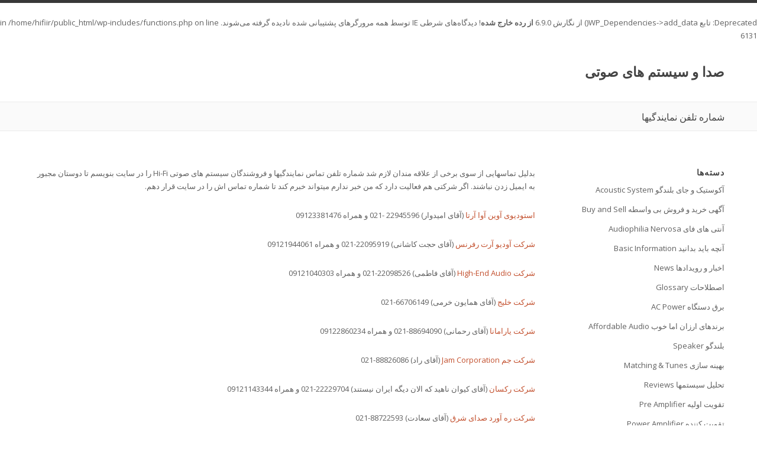

--- FILE ---
content_type: text/html; charset=UTF-8
request_url: https://www.hifi.ir/2007/02/%D8%B4%D9%85%D8%A7%D8%B1%D9%87-%D8%AA%D9%84%D9%81%D9%86-%D9%86%D9%85%D8%A7%DB%8C%D9%86%D8%AF%DA%AF%DB%8C%D9%87%D8%A7/
body_size: 9325
content:
<br />
<b>Deprecated</b>:  تابع WP_Dependencies-&gt;add_data() از نگارش 6.9.0 <strong>از رده خارج شده</strong>! دیدگاه‌های شرطی IE توسط همه مرورگرهای پشتیبانی شده نادیده گرفته می‌شوند. in <b>/home/hifiir/public_html/wp-includes/functions.php</b> on line <b>6131</b><br />

<!DOCTYPE html>
<html dir="rtl" lang="fa-IR" class="no-js">
<!--<![endif]-->
<head>
	<meta charset="UTF-8">
	<meta name="viewport" content="width=device-width, initial-scale=1">
	<link rel="profile" href="http://gmpg.org/xfn/11">



	
<!-- Mobile Specific Metas
  ================================================== -->
<meta name="viewport" content="width=device-width, initial-scale=1, maximum-scale=1" />


<title>شماره تلفن نمایندگیها &#8211; صدا و سیستم های صوتی</title>
<meta name='robots' content='max-image-preview:large' />
<link rel='dns-prefetch' href='//fonts.googleapis.com' />
<link rel="alternate" type="application/rss+xml" title="صدا و سیستم های صوتی &raquo; خوراک" href="https://www.hifi.ir/feed/" />
<link rel="alternate" type="application/rss+xml" title="صدا و سیستم های صوتی &raquo; خوراک دیدگاه‌ها" href="https://www.hifi.ir/comments/feed/" />
<link rel="alternate" type="application/rss+xml" title="صدا و سیستم های صوتی &raquo; شماره تلفن نمایندگیها خوراک دیدگاه‌ها" href="https://www.hifi.ir/2007/02/%d8%b4%d9%85%d8%a7%d8%b1%d9%87-%d8%aa%d9%84%d9%81%d9%86-%d9%86%d9%85%d8%a7%db%8c%d9%86%d8%af%da%af%db%8c%d9%87%d8%a7/feed/" />
<link rel="alternate" title="oEmbed (JSON)" type="application/json+oembed" href="https://www.hifi.ir/wp-json/oembed/1.0/embed?url=https%3A%2F%2Fwww.hifi.ir%2F2007%2F02%2F%25d8%25b4%25d9%2585%25d8%25a7%25d8%25b1%25d9%2587-%25d8%25aa%25d9%2584%25d9%2581%25d9%2586-%25d9%2586%25d9%2585%25d8%25a7%25db%258c%25d9%2586%25d8%25af%25da%25af%25db%258c%25d9%2587%25d8%25a7%2F" />
<link rel="alternate" title="oEmbed (XML)" type="text/xml+oembed" href="https://www.hifi.ir/wp-json/oembed/1.0/embed?url=https%3A%2F%2Fwww.hifi.ir%2F2007%2F02%2F%25d8%25b4%25d9%2585%25d8%25a7%25d8%25b1%25d9%2587-%25d8%25aa%25d9%2584%25d9%2581%25d9%2586-%25d9%2586%25d9%2585%25d8%25a7%25db%258c%25d9%2586%25d8%25af%25da%25af%25db%258c%25d9%2587%25d8%25a7%2F&#038;format=xml" />
<style id='wp-img-auto-sizes-contain-inline-css' type='text/css'>
img:is([sizes=auto i],[sizes^="auto," i]){contain-intrinsic-size:3000px 1500px}
/*# sourceURL=wp-img-auto-sizes-contain-inline-css */
</style>
<link rel='stylesheet' id='prettyphoto-css' href='https://www.hifi.ir/wp-content/themes/klasik-framework/css/prettyPhoto.css?ver=6.9' type='text/css' media='screen, all' />
<link rel='stylesheet' id='googleFonts-css' href='https://fonts.googleapis.com/css?family=Open+Sans%3A400%2C600%2C300%2C700%2C600italic%2C400italic%2C300italic%2C700italic&#038;ver=6.9' type='text/css' media='all' />
<link rel='stylesheet' id='klasik-skeleton-css' href='https://www.hifi.ir/wp-content/themes/klasik-framework/css/skeleton.css?ver=6.9' type='text/css' media='screen, all' />
<link rel='stylesheet' id='klasik-general-css' href='https://www.hifi.ir/wp-content/themes/klasik-framework/css/general.css?ver=6.9' type='text/css' media='screen, all' />
<link rel='stylesheet' id='flexslider-css' href='https://www.hifi.ir/wp-content/themes/klasik-framework/css/flexslider.css?ver=6.9' type='text/css' media='screen, all' />
<link rel='stylesheet' id='fontawesome-css' href='https://www.hifi.ir/wp-content/themes/klasik-framework/css/font-awesome.css?ver=4.4.0' type='text/css' media='all' />
<link rel='stylesheet' id='klasik-style-css' href='https://www.hifi.ir/wp-content/themes/klasik-framework/style.css?ver=6.9' type='text/css' media='all' />
<link rel='stylesheet' id='klasik-color-css' href='https://www.hifi.ir/wp-content/themes/klasik-framework/color.css?ver=6.9' type='text/css' media='screen, all' />
<link rel='stylesheet' id='klasik-layout-css' href='https://www.hifi.ir/wp-content/themes/klasik-framework/css/layout.css?ver=6.9' type='text/css' media='all' />
<style id='wp-emoji-styles-inline-css' type='text/css'>

	img.wp-smiley, img.emoji {
		display: inline !important;
		border: none !important;
		box-shadow: none !important;
		height: 1em !important;
		width: 1em !important;
		margin: 0 0.07em !important;
		vertical-align: -0.1em !important;
		background: none !important;
		padding: 0 !important;
	}
/*# sourceURL=wp-emoji-styles-inline-css */
</style>
<style id='wp-block-library-inline-css' type='text/css'>
:root{--wp-block-synced-color:#7a00df;--wp-block-synced-color--rgb:122,0,223;--wp-bound-block-color:var(--wp-block-synced-color);--wp-editor-canvas-background:#ddd;--wp-admin-theme-color:#007cba;--wp-admin-theme-color--rgb:0,124,186;--wp-admin-theme-color-darker-10:#006ba1;--wp-admin-theme-color-darker-10--rgb:0,107,160.5;--wp-admin-theme-color-darker-20:#005a87;--wp-admin-theme-color-darker-20--rgb:0,90,135;--wp-admin-border-width-focus:2px}@media (min-resolution:192dpi){:root{--wp-admin-border-width-focus:1.5px}}.wp-element-button{cursor:pointer}:root .has-very-light-gray-background-color{background-color:#eee}:root .has-very-dark-gray-background-color{background-color:#313131}:root .has-very-light-gray-color{color:#eee}:root .has-very-dark-gray-color{color:#313131}:root .has-vivid-green-cyan-to-vivid-cyan-blue-gradient-background{background:linear-gradient(135deg,#00d084,#0693e3)}:root .has-purple-crush-gradient-background{background:linear-gradient(135deg,#34e2e4,#4721fb 50%,#ab1dfe)}:root .has-hazy-dawn-gradient-background{background:linear-gradient(135deg,#faaca8,#dad0ec)}:root .has-subdued-olive-gradient-background{background:linear-gradient(135deg,#fafae1,#67a671)}:root .has-atomic-cream-gradient-background{background:linear-gradient(135deg,#fdd79a,#004a59)}:root .has-nightshade-gradient-background{background:linear-gradient(135deg,#330968,#31cdcf)}:root .has-midnight-gradient-background{background:linear-gradient(135deg,#020381,#2874fc)}:root{--wp--preset--font-size--normal:16px;--wp--preset--font-size--huge:42px}.has-regular-font-size{font-size:1em}.has-larger-font-size{font-size:2.625em}.has-normal-font-size{font-size:var(--wp--preset--font-size--normal)}.has-huge-font-size{font-size:var(--wp--preset--font-size--huge)}.has-text-align-center{text-align:center}.has-text-align-left{text-align:left}.has-text-align-right{text-align:right}.has-fit-text{white-space:nowrap!important}#end-resizable-editor-section{display:none}.aligncenter{clear:both}.items-justified-left{justify-content:flex-start}.items-justified-center{justify-content:center}.items-justified-right{justify-content:flex-end}.items-justified-space-between{justify-content:space-between}.screen-reader-text{border:0;clip-path:inset(50%);height:1px;margin:-1px;overflow:hidden;padding:0;position:absolute;width:1px;word-wrap:normal!important}.screen-reader-text:focus{background-color:#ddd;clip-path:none;color:#444;display:block;font-size:1em;height:auto;left:5px;line-height:normal;padding:15px 23px 14px;text-decoration:none;top:5px;width:auto;z-index:100000}html :where(.has-border-color){border-style:solid}html :where([style*=border-top-color]){border-top-style:solid}html :where([style*=border-right-color]){border-right-style:solid}html :where([style*=border-bottom-color]){border-bottom-style:solid}html :where([style*=border-left-color]){border-left-style:solid}html :where([style*=border-width]){border-style:solid}html :where([style*=border-top-width]){border-top-style:solid}html :where([style*=border-right-width]){border-right-style:solid}html :where([style*=border-bottom-width]){border-bottom-style:solid}html :where([style*=border-left-width]){border-left-style:solid}html :where(img[class*=wp-image-]){height:auto;max-width:100%}:where(figure){margin:0 0 1em}html :where(.is-position-sticky){--wp-admin--admin-bar--position-offset:var(--wp-admin--admin-bar--height,0px)}@media screen and (max-width:600px){html :where(.is-position-sticky){--wp-admin--admin-bar--position-offset:0px}}

/*# sourceURL=wp-block-library-inline-css */
</style><style id='global-styles-inline-css' type='text/css'>
:root{--wp--preset--aspect-ratio--square: 1;--wp--preset--aspect-ratio--4-3: 4/3;--wp--preset--aspect-ratio--3-4: 3/4;--wp--preset--aspect-ratio--3-2: 3/2;--wp--preset--aspect-ratio--2-3: 2/3;--wp--preset--aspect-ratio--16-9: 16/9;--wp--preset--aspect-ratio--9-16: 9/16;--wp--preset--color--black: #000000;--wp--preset--color--cyan-bluish-gray: #abb8c3;--wp--preset--color--white: #ffffff;--wp--preset--color--pale-pink: #f78da7;--wp--preset--color--vivid-red: #cf2e2e;--wp--preset--color--luminous-vivid-orange: #ff6900;--wp--preset--color--luminous-vivid-amber: #fcb900;--wp--preset--color--light-green-cyan: #7bdcb5;--wp--preset--color--vivid-green-cyan: #00d084;--wp--preset--color--pale-cyan-blue: #8ed1fc;--wp--preset--color--vivid-cyan-blue: #0693e3;--wp--preset--color--vivid-purple: #9b51e0;--wp--preset--gradient--vivid-cyan-blue-to-vivid-purple: linear-gradient(135deg,rgb(6,147,227) 0%,rgb(155,81,224) 100%);--wp--preset--gradient--light-green-cyan-to-vivid-green-cyan: linear-gradient(135deg,rgb(122,220,180) 0%,rgb(0,208,130) 100%);--wp--preset--gradient--luminous-vivid-amber-to-luminous-vivid-orange: linear-gradient(135deg,rgb(252,185,0) 0%,rgb(255,105,0) 100%);--wp--preset--gradient--luminous-vivid-orange-to-vivid-red: linear-gradient(135deg,rgb(255,105,0) 0%,rgb(207,46,46) 100%);--wp--preset--gradient--very-light-gray-to-cyan-bluish-gray: linear-gradient(135deg,rgb(238,238,238) 0%,rgb(169,184,195) 100%);--wp--preset--gradient--cool-to-warm-spectrum: linear-gradient(135deg,rgb(74,234,220) 0%,rgb(151,120,209) 20%,rgb(207,42,186) 40%,rgb(238,44,130) 60%,rgb(251,105,98) 80%,rgb(254,248,76) 100%);--wp--preset--gradient--blush-light-purple: linear-gradient(135deg,rgb(255,206,236) 0%,rgb(152,150,240) 100%);--wp--preset--gradient--blush-bordeaux: linear-gradient(135deg,rgb(254,205,165) 0%,rgb(254,45,45) 50%,rgb(107,0,62) 100%);--wp--preset--gradient--luminous-dusk: linear-gradient(135deg,rgb(255,203,112) 0%,rgb(199,81,192) 50%,rgb(65,88,208) 100%);--wp--preset--gradient--pale-ocean: linear-gradient(135deg,rgb(255,245,203) 0%,rgb(182,227,212) 50%,rgb(51,167,181) 100%);--wp--preset--gradient--electric-grass: linear-gradient(135deg,rgb(202,248,128) 0%,rgb(113,206,126) 100%);--wp--preset--gradient--midnight: linear-gradient(135deg,rgb(2,3,129) 0%,rgb(40,116,252) 100%);--wp--preset--font-size--small: 13px;--wp--preset--font-size--medium: 20px;--wp--preset--font-size--large: 36px;--wp--preset--font-size--x-large: 42px;--wp--preset--spacing--20: 0.44rem;--wp--preset--spacing--30: 0.67rem;--wp--preset--spacing--40: 1rem;--wp--preset--spacing--50: 1.5rem;--wp--preset--spacing--60: 2.25rem;--wp--preset--spacing--70: 3.38rem;--wp--preset--spacing--80: 5.06rem;--wp--preset--shadow--natural: 6px 6px 9px rgba(0, 0, 0, 0.2);--wp--preset--shadow--deep: 12px 12px 50px rgba(0, 0, 0, 0.4);--wp--preset--shadow--sharp: 6px 6px 0px rgba(0, 0, 0, 0.2);--wp--preset--shadow--outlined: 6px 6px 0px -3px rgb(255, 255, 255), 6px 6px rgb(0, 0, 0);--wp--preset--shadow--crisp: 6px 6px 0px rgb(0, 0, 0);}:where(.is-layout-flex){gap: 0.5em;}:where(.is-layout-grid){gap: 0.5em;}body .is-layout-flex{display: flex;}.is-layout-flex{flex-wrap: wrap;align-items: center;}.is-layout-flex > :is(*, div){margin: 0;}body .is-layout-grid{display: grid;}.is-layout-grid > :is(*, div){margin: 0;}:where(.wp-block-columns.is-layout-flex){gap: 2em;}:where(.wp-block-columns.is-layout-grid){gap: 2em;}:where(.wp-block-post-template.is-layout-flex){gap: 1.25em;}:where(.wp-block-post-template.is-layout-grid){gap: 1.25em;}.has-black-color{color: var(--wp--preset--color--black) !important;}.has-cyan-bluish-gray-color{color: var(--wp--preset--color--cyan-bluish-gray) !important;}.has-white-color{color: var(--wp--preset--color--white) !important;}.has-pale-pink-color{color: var(--wp--preset--color--pale-pink) !important;}.has-vivid-red-color{color: var(--wp--preset--color--vivid-red) !important;}.has-luminous-vivid-orange-color{color: var(--wp--preset--color--luminous-vivid-orange) !important;}.has-luminous-vivid-amber-color{color: var(--wp--preset--color--luminous-vivid-amber) !important;}.has-light-green-cyan-color{color: var(--wp--preset--color--light-green-cyan) !important;}.has-vivid-green-cyan-color{color: var(--wp--preset--color--vivid-green-cyan) !important;}.has-pale-cyan-blue-color{color: var(--wp--preset--color--pale-cyan-blue) !important;}.has-vivid-cyan-blue-color{color: var(--wp--preset--color--vivid-cyan-blue) !important;}.has-vivid-purple-color{color: var(--wp--preset--color--vivid-purple) !important;}.has-black-background-color{background-color: var(--wp--preset--color--black) !important;}.has-cyan-bluish-gray-background-color{background-color: var(--wp--preset--color--cyan-bluish-gray) !important;}.has-white-background-color{background-color: var(--wp--preset--color--white) !important;}.has-pale-pink-background-color{background-color: var(--wp--preset--color--pale-pink) !important;}.has-vivid-red-background-color{background-color: var(--wp--preset--color--vivid-red) !important;}.has-luminous-vivid-orange-background-color{background-color: var(--wp--preset--color--luminous-vivid-orange) !important;}.has-luminous-vivid-amber-background-color{background-color: var(--wp--preset--color--luminous-vivid-amber) !important;}.has-light-green-cyan-background-color{background-color: var(--wp--preset--color--light-green-cyan) !important;}.has-vivid-green-cyan-background-color{background-color: var(--wp--preset--color--vivid-green-cyan) !important;}.has-pale-cyan-blue-background-color{background-color: var(--wp--preset--color--pale-cyan-blue) !important;}.has-vivid-cyan-blue-background-color{background-color: var(--wp--preset--color--vivid-cyan-blue) !important;}.has-vivid-purple-background-color{background-color: var(--wp--preset--color--vivid-purple) !important;}.has-black-border-color{border-color: var(--wp--preset--color--black) !important;}.has-cyan-bluish-gray-border-color{border-color: var(--wp--preset--color--cyan-bluish-gray) !important;}.has-white-border-color{border-color: var(--wp--preset--color--white) !important;}.has-pale-pink-border-color{border-color: var(--wp--preset--color--pale-pink) !important;}.has-vivid-red-border-color{border-color: var(--wp--preset--color--vivid-red) !important;}.has-luminous-vivid-orange-border-color{border-color: var(--wp--preset--color--luminous-vivid-orange) !important;}.has-luminous-vivid-amber-border-color{border-color: var(--wp--preset--color--luminous-vivid-amber) !important;}.has-light-green-cyan-border-color{border-color: var(--wp--preset--color--light-green-cyan) !important;}.has-vivid-green-cyan-border-color{border-color: var(--wp--preset--color--vivid-green-cyan) !important;}.has-pale-cyan-blue-border-color{border-color: var(--wp--preset--color--pale-cyan-blue) !important;}.has-vivid-cyan-blue-border-color{border-color: var(--wp--preset--color--vivid-cyan-blue) !important;}.has-vivid-purple-border-color{border-color: var(--wp--preset--color--vivid-purple) !important;}.has-vivid-cyan-blue-to-vivid-purple-gradient-background{background: var(--wp--preset--gradient--vivid-cyan-blue-to-vivid-purple) !important;}.has-light-green-cyan-to-vivid-green-cyan-gradient-background{background: var(--wp--preset--gradient--light-green-cyan-to-vivid-green-cyan) !important;}.has-luminous-vivid-amber-to-luminous-vivid-orange-gradient-background{background: var(--wp--preset--gradient--luminous-vivid-amber-to-luminous-vivid-orange) !important;}.has-luminous-vivid-orange-to-vivid-red-gradient-background{background: var(--wp--preset--gradient--luminous-vivid-orange-to-vivid-red) !important;}.has-very-light-gray-to-cyan-bluish-gray-gradient-background{background: var(--wp--preset--gradient--very-light-gray-to-cyan-bluish-gray) !important;}.has-cool-to-warm-spectrum-gradient-background{background: var(--wp--preset--gradient--cool-to-warm-spectrum) !important;}.has-blush-light-purple-gradient-background{background: var(--wp--preset--gradient--blush-light-purple) !important;}.has-blush-bordeaux-gradient-background{background: var(--wp--preset--gradient--blush-bordeaux) !important;}.has-luminous-dusk-gradient-background{background: var(--wp--preset--gradient--luminous-dusk) !important;}.has-pale-ocean-gradient-background{background: var(--wp--preset--gradient--pale-ocean) !important;}.has-electric-grass-gradient-background{background: var(--wp--preset--gradient--electric-grass) !important;}.has-midnight-gradient-background{background: var(--wp--preset--gradient--midnight) !important;}.has-small-font-size{font-size: var(--wp--preset--font-size--small) !important;}.has-medium-font-size{font-size: var(--wp--preset--font-size--medium) !important;}.has-large-font-size{font-size: var(--wp--preset--font-size--large) !important;}.has-x-large-font-size{font-size: var(--wp--preset--font-size--x-large) !important;}
/*# sourceURL=global-styles-inline-css */
</style>

<style id='classic-theme-styles-inline-css' type='text/css'>
/*! This file is auto-generated */
.wp-block-button__link{color:#fff;background-color:#32373c;border-radius:9999px;box-shadow:none;text-decoration:none;padding:calc(.667em + 2px) calc(1.333em + 2px);font-size:1.125em}.wp-block-file__button{background:#32373c;color:#fff;text-decoration:none}
/*# sourceURL=/wp-includes/css/classic-themes.min.css */
</style>
<script type="text/javascript" src="https://www.hifi.ir/wp-includes/js/jquery/jquery.min.js?ver=3.7.1" id="jquery-core-js"></script>
<script type="text/javascript" src="https://www.hifi.ir/wp-includes/js/jquery/jquery-migrate.min.js?ver=3.4.1" id="jquery-migrate-js"></script>
<link rel="https://api.w.org/" href="https://www.hifi.ir/wp-json/" /><link rel="alternate" title="JSON" type="application/json" href="https://www.hifi.ir/wp-json/wp/v2/posts/254" /><link rel="EditURI" type="application/rsd+xml" title="RSD" href="https://www.hifi.ir/xmlrpc.php?rsd" />
<link rel="stylesheet" href="https://www.hifi.ir/wp-content/themes/klasik-framework/rtl.css" type="text/css" media="screen" /><meta name="generator" content="WordPress 6.9" />
<link rel="canonical" href="https://www.hifi.ir/2007/02/%d8%b4%d9%85%d8%a7%d8%b1%d9%87-%d8%aa%d9%84%d9%81%d9%86-%d9%86%d9%85%d8%a7%db%8c%d9%86%d8%af%da%af%db%8c%d9%87%d8%a7/" />
<link rel='shortlink' href='https://www.hifi.ir/?p=254' />
</head>


<body class="rtl wp-singular post-template-default single single-post postid-254 single-format-standard wp-theme-klasik-framework klasikt childclass">



<div id="bodychild">
	<div id="outercontainer">
    
        <!-- HEADER -->
        <div id="outerheader" class="fixedmenu">
        	<div id="headercontainer">
                <div class="container">
                    <header id="top">
                        <div class="row">
                        
                            <div id="logo" class="four columns">					
			                <h1><a href="https://www.hifi.ir/" title="صدا و سیستم های صوتی">صدا و سیستم های صوتی</a>
                </h1><span class="desc"></span>
                    
        </div>
                            <section id="navigation" class="eight columns">
                                <nav id="nav-wrap">
                                    <ul id="topnav" class="sf-menu"></ul>
                                </nav><!-- nav -->	
                                <div class="clear"></div>
                            </section>
                            <div class="clear"></div>
                            
                        </div>
                        <div class="clear"></div>
                    </header>
                </div>
                <div class="clear"></div>
            </div>
		</div>
        <!-- END HEADER -->

		<!-- AFTERHEADER -->
        
		<!-- SLIDER -->
	
				<!-- END SLIDER -->
				
		            <div id="outerafterheader" class="noslider" >
                <div class="container">
                    <div class="row">
                        <div class="twelve columns">
                            <div id="afterheader">
                            	<div id="page-title-wrap">
                                <h1 class="pagetitle nodesc">شماره تلفن نمایندگیها</h1>                                
								                                
                                </div>
                                
								                            </div>
                        </div>
                    </div>
                </div>
            </div>
                <!-- END AFTERHEADER -->

                <!-- MAIN CONTENT -->
        <div id="outermain">
        	<div id="maincontainer">

                                    
                <div id="maincontent-container">  
                <div class="container">
                    <div class="row">
                    
                                        <section id="maincontent" class="hassidebar mborderright">
                    
                    
                        <section id="content" class="contentcol columns positionleft">


                            
                                                        <div class="main ">
                           							            
    <div id="singlepost">
    	
				

		
       <div class="single-article-wrapper">

            			
		
    <article id="post-254" class="post-254 post type-post status-publish format-standard hentry category----distributors">
    	<div class="articlecontainer">

            <h2 class="posttitle"><a href="https://www.hifi.ir/2007/02/%d8%b4%d9%85%d8%a7%d8%b1%d9%87-%d8%aa%d9%84%d9%81%d9%86-%d9%86%d9%85%d8%a7%db%8c%d9%86%d8%af%da%af%db%8c%d9%87%d8%a7/" title="Permalink to شماره تلفن نمایندگیها" data-rel="bookmark">شماره تلفن نمایندگیها</a></h2>
				
			                <div class="entry-utility">
                    <div class="date"> شنبه ۲۸ بهمن ۱۳۸۵</div>  
                    <span class="text-sep text-sep-date">/</span>
                    <div class="user">by <a href="https://www.hifi.ir/author/admin/">امیر حسین</a></div>
                   
                    <span class="text-sep text-sep-user">/</span>
                    <div class="category">in <a href="https://www.hifi.ir/category/%d9%86%d9%85%d8%a7%db%8c%d9%86%d8%af%da%af%db%8c%d9%87%d8%a7-%d8%af%d8%b1-%d8%a7%db%8c%d8%b1%d8%a7%d9%86-distributors/" rel="category tag">نمایندگیها در ایران Distributors</a></div>  
                    
						                         <span class="text-sep one-comment text-sep-category">/</span>
                         <div class="comment one-comment">
                             <a href="https://www.hifi.ir/2007/02/%d8%b4%d9%85%d8%a7%d8%b1%d9%87-%d8%aa%d9%84%d9%81%d9%86-%d9%86%d9%85%d8%a7%db%8c%d9%86%d8%af%da%af%db%8c%d9%87%d8%a7/#comments" class="one-comment" >1 Comment</a>                        </div>
                    <div class="clear"></div>  
                </div>    
			 				 
            <div class="entry-content">
				<p>بدلیل تماسهایی از سوی برخی از علاقه مندان لازم شد شماره تلفن تماس نمایندگیها و فروشندگان سیستم های صوتی Hi-Fi را در سایت بنویسم تا دوستان مجبور به ایمیل زدن نباشند. اگر شرکتی هم فعالیت دارد که من خبر ندارم میتواند خبرم کند تا شماره تماس اش را در سایت قرار دهم.</p>
<p><a href="https://www.hifi.ir/?p=90">استودیوی آوین آوا آرتا</a> (آقای امیدوار) 22945596 -021 و همراه 09123381476</p>
<p><a href="https://www.hifi.ir/?p=98">شرکت آودیو آرت رفرنس</a> (آقای حجت کاشانی) 22095919-021 و همراه 09121944061</p>
<p><a href="https://www.hifi.ir/?p=93">شرکت High-End Audio</a> (آقای فاطمی) 22098526-021 و همراه 09121040303</p>
<p><a href="https://www.hifi.ir/?p=99">شرکت خلیج</a> (آقای همایون خرمی) 66706149-021</p>
<p><a href="https://www.hifi.ir/?p=91">شرکت یارامانا</a> (آقای رحمانی) 88694090-021 و همراه 09122860234</p>
<p><a href="https://www.hifi.ir/?p=95">شرکت جم Jam Corporation</a> (آقای راد) 88826086-021</p>
<p><a href="https://www.hifi.ir/?p=97">شرکت رکسان</a> (آقای کیوان ناهید که الان دیگه ایران نیستند) 22229704-021 و همراه 09121143344</p>
<p><a href="https://www.hifi.ir/?p=94">شرکت ره آورد صدای شرق</a> (آقای سعادت) 88722593-021</p>
                
                                
                            </div>
            

        
            <div class="clear"></div>
        </div>
	</article><!-- end post -->
    
    
		
		
             				                       </div><!-- single-article-wrapper --> 
          
                <div id="nav-below" class="navigation">
            <div class="nav-previous"><a href="https://www.hifi.ir/2006/09/%d9%81%d8%b1%d9%88%d8%b4%da%af%d8%a7%d9%87-%d9%86%da%a9%db%8c%d8%b3%d8%a7-nakisa-hifi/" rel="prev"><span class="meta-nav"></span> Previous</a></div>
            <div class="nav-next"><a href="https://www.hifi.ir/2007/03/%d9%86%d9%85%d8%a7%db%8c%d9%86%d8%af%da%af%db%8c-roksan/" rel="next">Next <span class="meta-nav"></span></a></div>
            <div class="clear"></div><!-- clear float --> 
        </div><!-- #nav-below -->
            
          
         
         
        		
		        
			<div id="comments">


			<h3 id="comments-title">One Comment</h3>


			<ol class="commentlist">
				</li><!-- #comment-## -->
			</ol>



</div><!-- #comments -->                    
    </div><!-- singlepost --> 

    <div class="clear"></div><!-- clear float --> 

			
														
                        		<div class="clear"></div>
                            </div><!-- main -->
                            
                                                        
                            <div class="clear"></div>
                        </section><!-- content -->
                        
                                                
                        <aside id="sidebar" class="sidebarcol columns positionright">
                            <div class="widget-area">
	<ul><li id="categories-3" class="widget-container widget_categories"><div class="box"><h3 class="widget-title">دسته‌ها</h3>
			<ul>
					<li class="cat-item cat-item-13"><a href="https://www.hifi.ir/category/%d8%a2%da%a9%d9%88%d8%b3%d8%aa%db%8c%da%a9-acoustic/">آکوستیک و جای بلندگو Acoustic System</a>
</li>
	<li class="cat-item cat-item-42"><a href="https://www.hifi.ir/category/%d8%ae%d8%b1%db%8c%d8%af-%d9%88-%d9%81%d8%b1%d9%88%d8%b4/">آگهی خرید و فروش بی واسطه‌ Buy and Sell</a>
</li>
	<li class="cat-item cat-item-28"><a href="https://www.hifi.ir/category/%d8%b4%d9%86%d9%88%d9%86%d8%af%d9%87-%d9%88-%d8%ad%d8%b3-%d8%b4%d9%86%db%8c%d8%af%d8%a7%d8%b1%db%8c-audiophile/%d8%a2%d9%86%d8%aa%db%8c-%d9%87%d8%a7%db%8c-%d9%81%d8%a7%db%8c-audiophile-nervosa/">آنتی های فای Audiophilia Nervosa</a>
</li>
	<li class="cat-item cat-item-1"><a href="https://www.hifi.ir/category/%d8%a2%d9%86%da%86%d9%87-%d8%a8%d8%a7%db%8c%d8%af-%d8%a8%d8%af%d8%a7%d9%86%db%8c%d8%af-basic-information/">آنچه باید بدانید Basic Information</a>
</li>
	<li class="cat-item cat-item-15"><a href="https://www.hifi.ir/category/%d8%a7%d8%ae%d8%a8%d8%a7%d8%b1-%d9%88-%d8%b1%d9%88%db%8c%d8%af%d8%a7%d8%af%d9%87%d8%a7-news/">اخبار و رویدادها News</a>
</li>
	<li class="cat-item cat-item-21"><a href="https://www.hifi.ir/category/%d8%a7%d8%b5%d8%b7%d9%84%d8%a7%d8%ad%d8%a7%d8%aa-glossary/">اصطلاحات Glossary</a>
</li>
	<li class="cat-item cat-item-12"><a href="https://www.hifi.ir/category/%d8%a8%d8%b1%d9%82-%d8%af%d8%b3%d8%aa%da%af%d8%a7%d9%87-ac-power/">برق دستگاه AC Power</a>
</li>
	<li class="cat-item cat-item-27"><a href="https://www.hifi.ir/category/%d8%b3%d8%a7%d8%b2%d9%86%d8%af%da%af%d8%a7%d9%86-hifi-brands/affordable-audio/">برندهای ارزان اما خوب Affordable Audio</a>
</li>
	<li class="cat-item cat-item-10"><a href="https://www.hifi.ir/category/%d8%a8%d9%84%d9%86%d8%af%da%af%d9%88-speaker/">بلندگو Speaker</a>
</li>
	<li class="cat-item cat-item-14"><a href="https://www.hifi.ir/category/%d8%b3%d8%a7%d8%b2%da%af%d8%a7%d8%b1%db%8c-%d9%88-%d8%a8%d9%87%db%8c%d9%86%d9%87-%d8%b3%d8%a7%d8%b2%db%8c-matchingtunes/">بهینه سازی Matching &amp; Tunes</a>
</li>
	<li class="cat-item cat-item-2"><a href="https://www.hifi.ir/category/%d8%aa%d8%ad%d9%84%db%8c%d9%84-%d8%b3%db%8c%d8%b3%d8%aa%d9%85%d9%87%d8%a7-reviews/">تحلیل سیستمها Reviews</a>
</li>
	<li class="cat-item cat-item-8"><a href="https://www.hifi.ir/category/%d8%aa%d9%82%d9%88%db%8c%d8%aa-%d8%a7%d9%88%d9%84%db%8c%d9%87-pre-amplifier/">تقویت اولیه Pre Amplifier</a>
</li>
	<li class="cat-item cat-item-9"><a href="https://www.hifi.ir/category/%d8%aa%d9%82%d9%88%db%8c%d8%aa-%da%a9%d9%86%d9%86%d8%af%d9%87-power-amplifier/">تقویت کننده Power Amplifier</a>
</li>
	<li class="cat-item cat-item-22"><a href="https://www.hifi.ir/category/%d8%af%d8%b1%d8%a8%d8%a7%d8%b1%d9%87-%d8%ae%d9%88%d8%af%d9%85-my-profile/">درباره خودم My Profile</a>
</li>
	<li class="cat-item cat-item-18"><a href="https://www.hifi.ir/category/%d8%b3%d8%a7%d8%b2%d9%86%d8%af%da%af%d8%a7%d9%86-hifi-brands/">سازندگان HiFi Brands</a>
</li>
	<li class="cat-item cat-item-6"><a href="https://www.hifi.ir/category/%d8%b3%d9%88%d8%b1%d8%b3-%d8%af%db%8c%d8%ac%db%8c%d8%aa%d8%a7%d9%84-transportdac/">سورس دیجیتال Transport &amp; DAC</a>
</li>
	<li class="cat-item cat-item-4"><a href="https://www.hifi.ir/category/%d8%b4%d9%86%d9%88%d9%86%d8%af%d9%87-%d9%88-%d8%ad%d8%b3-%d8%b4%d9%86%db%8c%d8%af%d8%a7%d8%b1%db%8c-audiophile/">شنونده و حس شنیداری Audiophile</a>
</li>
	<li class="cat-item cat-item-5"><a href="https://www.hifi.ir/category/%d9%81%d8%b1%d9%85%d8%aa%d9%87%d8%a7%db%8c-%d8%b6%d8%a8%d8%b7-software/">فرمتهای ضبط Software</a>
</li>
	<li class="cat-item cat-item-3"><a href="https://www.hifi.ir/category/%d9%81%db%8c%d8%b2%db%8c%da%a9-%d8%b5%d8%af%d8%a7-%d9%88-%d8%b3%db%8c%d8%b3%d8%aa%d9%85-signal-system/">فیزیک صدا و سیستم Signal &amp; System</a>
</li>
	<li class="cat-item cat-item-11"><a href="https://www.hifi.ir/category/%da%a9%d8%a7%d8%a8%d9%84-%d9%88-%d8%a7%d8%aa%d8%b5%d8%a7%d9%84%d8%a7%d8%aa-cablesconnections/">کابل و اتصالات Cable &amp; Connections</a>
</li>
	<li class="cat-item cat-item-35"><a href="https://www.hifi.ir/category/%d8%b3%d9%88%d8%b1%d8%b3-%d8%af%db%8c%d8%ac%db%8c%d8%aa%d8%a7%d9%84-transportdac/%da%a9%d8%a7%d9%85%d9%be%db%8c%d9%88%d8%aa%d8%b1-computer-audio/">کامپیوتر Computer Audio</a>
</li>
	<li class="cat-item cat-item-20"><a href="https://www.hifi.ir/category/%da%af%d8%a7%d9%84%d8%b1%db%8c-%d8%b9%da%a9%d8%b3%d9%87%d8%a7-photo-gallery/">گالری عکسها Photo Gallery</a>
</li>
	<li class="cat-item cat-item-16"><a href="https://www.hifi.ir/category/%d9%85%d8%b9%d8%b1%d9%81%db%8c-%d8%a2%d9%84%d8%a8%d9%88%d9%85-%d9%85%d9%88%d8%b3%db%8c%d9%82%db%8c-music-albums/">معرفی آلبوم موسیقی Music Albums</a>
</li>
	<li class="cat-item cat-item-17"><a href="https://www.hifi.ir/category/%d9%85%d8%b9%d8%b1%d9%81%db%8c-%d8%b3%d8%a7%db%8c%d8%aa-websites/">معرفی سایت Websites</a>
</li>
	<li class="cat-item cat-item-19"><a href="https://www.hifi.ir/category/%d9%86%d9%85%d8%a7%db%8c%d9%86%d8%af%da%af%db%8c%d9%87%d8%a7-%d8%af%d8%b1-%d8%a7%db%8c%d8%b1%d8%a7%d9%86-distributors/">نمایندگیها در ایران Distributors</a>
</li>
			</ul>

			<div class="clear"></div></div></li></ul><ul><li id="linkcat-24" class="widget-container widget_links"><div class="box"><h3 class="widget-title">پیوندها</h3>
	<ul class='xoxo blogroll'>
<li><a href="http://www.high-endaudio.com/" title="Online Hi-Fi Weblog">Arthur Salvatore</a></li>
<li><a href="http://www.audiofederation.com/" title="Online Hi-Fi Weblog">Audio Federation</a></li>
<li><a href="http://www.dailyaudiophile.com/">Daily Audiophile</a></li>
<li><a href="http://www.nutshellhifi.com/">Nutshell High Fidelity</a></li>
<li><a href="http://www.goodsoundclub.com/" title="Good Forum From Romy">Romy The Cat</a></li>
<li><a href="http://www.theaudioeagle.com/">The Audio Eagle</a></li>
<li><a href="http://twogoodears.blogspot.com/" title="Online Hi-Fi Weblog">Two Good Ears</a></li>

	</ul>
<div class="clear"></div></div></li></ul>
<ul><li id="linkcat-23" class="widget-container widget_links"><div class="box"><h3 class="widget-title">دوستان</h3>
	<ul class='xoxo blogroll'>
<li><a href="http://jadi2.undo.it/">جادی</a></li>
<li><a href="http://weblog.sologen.net/" title="مشاورین بازاریابی نوین">سولوژن</a></li>
<li><a href="http://www.apcl.org.ir/" title="انجمن حمایت از کودکان کار">کودکان کار</a></li>

	</ul>
<div class="clear"></div></div></li></ul>
    <div class="clear"></div>
</div>  
                        </aside><!-- sidebar -->
                        
                                                <div class="clear"></div>
                        </section><!-- END #maincontent -->
                        
                        <div class="clear"></div>
                    </div>
                </div><!-- END container -->
                </div><!-- END maincontent-container --> 
                   
				                        

            </div><!-- END maincontainer -->
        </div><!-- END outermain -->
        <!-- END MAIN CONTENT -->
        
        


    	        
        <!-- FOOTER -->
        <div id="outerfooter">
        	<div id="footercontainer">
                <div class="container">
                    <div class="row">

                        <div class="twelve columns">
                            <footer id="footer">
								<div class="copyrighttext">
									Copyright &copy; 2025 <a href="https://www.hifi.ir/">صدا و سیستم های صوتی</a>.			 Designed by	<a href="http://www.klasikthemes.com" title="">Klasik Themes</a>.
            
                                        
                                </div>
                                <div class="footertext">
									                                </div>
                            </footer>
                        </div>
                    
                    </div>
                </div>
            </div>
        </div>
        <!-- END FOOTER -->
        
	</div><!-- end outercontainer -->
</div><!-- end bodychild -->




<script>
</script>
<script type="speculationrules">
{"prefetch":[{"source":"document","where":{"and":[{"href_matches":"/*"},{"not":{"href_matches":["/wp-*.php","/wp-admin/*","/wp-content/uploads/*","/wp-content/*","/wp-content/plugins/*","/wp-content/themes/klasik-framework/*","/*\\?(.+)"]}},{"not":{"selector_matches":"a[rel~=\"nofollow\"]"}},{"not":{"selector_matches":".no-prefetch, .no-prefetch a"}}]},"eagerness":"conservative"}]}
</script>
<script type="text/javascript" src="https://www.hifi.ir/wp-content/themes/klasik-framework/js/jquery.prettyPhoto.js?ver=3.1.6" id="prettyphoto-js"></script>
<script type="text/javascript" src="https://www.hifi.ir/wp-content/themes/klasik-framework/js/jquery.flexslider.js?ver=2.6.0" id="flexslider-js"></script>
<script type="text/javascript" src="https://www.hifi.ir/wp-content/themes/klasik-framework/js/modernizr.js?ver=2.8.3" id="modernizr-js"></script>
<script type="text/javascript" src="https://www.hifi.ir/wp-content/themes/klasik-framework/js/superfish.js?ver=1.4.8" id="superfish-js"></script>
<script type="text/javascript" src="https://www.hifi.ir/wp-content/themes/klasik-framework/js/supersubs.js?ver=0.2" id="supersubs-js"></script>
<script type="text/javascript" src="https://www.hifi.ir/wp-content/themes/klasik-framework/js/tinynav.js?ver=1.2" id="tinynav-js"></script>
<script type="text/javascript" src="https://www.hifi.ir/wp-content/themes/klasik-framework/js/retina-1.3.js?ver=1.3.0" id="retina-js"></script>
<script type="text/javascript" src="https://www.hifi.ir/wp-content/themes/klasik-framework/js/custom.js?ver=1.0" id="klasik-custom-js"></script>
<script id="wp-emoji-settings" type="application/json">
{"baseUrl":"https://s.w.org/images/core/emoji/17.0.2/72x72/","ext":".png","svgUrl":"https://s.w.org/images/core/emoji/17.0.2/svg/","svgExt":".svg","source":{"concatemoji":"https://www.hifi.ir/wp-includes/js/wp-emoji-release.min.js?ver=6.9"}}
</script>
<script type="module">
/* <![CDATA[ */
/*! This file is auto-generated */
const a=JSON.parse(document.getElementById("wp-emoji-settings").textContent),o=(window._wpemojiSettings=a,"wpEmojiSettingsSupports"),s=["flag","emoji"];function i(e){try{var t={supportTests:e,timestamp:(new Date).valueOf()};sessionStorage.setItem(o,JSON.stringify(t))}catch(e){}}function c(e,t,n){e.clearRect(0,0,e.canvas.width,e.canvas.height),e.fillText(t,0,0);t=new Uint32Array(e.getImageData(0,0,e.canvas.width,e.canvas.height).data);e.clearRect(0,0,e.canvas.width,e.canvas.height),e.fillText(n,0,0);const a=new Uint32Array(e.getImageData(0,0,e.canvas.width,e.canvas.height).data);return t.every((e,t)=>e===a[t])}function p(e,t){e.clearRect(0,0,e.canvas.width,e.canvas.height),e.fillText(t,0,0);var n=e.getImageData(16,16,1,1);for(let e=0;e<n.data.length;e++)if(0!==n.data[e])return!1;return!0}function u(e,t,n,a){switch(t){case"flag":return n(e,"\ud83c\udff3\ufe0f\u200d\u26a7\ufe0f","\ud83c\udff3\ufe0f\u200b\u26a7\ufe0f")?!1:!n(e,"\ud83c\udde8\ud83c\uddf6","\ud83c\udde8\u200b\ud83c\uddf6")&&!n(e,"\ud83c\udff4\udb40\udc67\udb40\udc62\udb40\udc65\udb40\udc6e\udb40\udc67\udb40\udc7f","\ud83c\udff4\u200b\udb40\udc67\u200b\udb40\udc62\u200b\udb40\udc65\u200b\udb40\udc6e\u200b\udb40\udc67\u200b\udb40\udc7f");case"emoji":return!a(e,"\ud83e\u1fac8")}return!1}function f(e,t,n,a){let r;const o=(r="undefined"!=typeof WorkerGlobalScope&&self instanceof WorkerGlobalScope?new OffscreenCanvas(300,150):document.createElement("canvas")).getContext("2d",{willReadFrequently:!0}),s=(o.textBaseline="top",o.font="600 32px Arial",{});return e.forEach(e=>{s[e]=t(o,e,n,a)}),s}function r(e){var t=document.createElement("script");t.src=e,t.defer=!0,document.head.appendChild(t)}a.supports={everything:!0,everythingExceptFlag:!0},new Promise(t=>{let n=function(){try{var e=JSON.parse(sessionStorage.getItem(o));if("object"==typeof e&&"number"==typeof e.timestamp&&(new Date).valueOf()<e.timestamp+604800&&"object"==typeof e.supportTests)return e.supportTests}catch(e){}return null}();if(!n){if("undefined"!=typeof Worker&&"undefined"!=typeof OffscreenCanvas&&"undefined"!=typeof URL&&URL.createObjectURL&&"undefined"!=typeof Blob)try{var e="postMessage("+f.toString()+"("+[JSON.stringify(s),u.toString(),c.toString(),p.toString()].join(",")+"));",a=new Blob([e],{type:"text/javascript"});const r=new Worker(URL.createObjectURL(a),{name:"wpTestEmojiSupports"});return void(r.onmessage=e=>{i(n=e.data),r.terminate(),t(n)})}catch(e){}i(n=f(s,u,c,p))}t(n)}).then(e=>{for(const n in e)a.supports[n]=e[n],a.supports.everything=a.supports.everything&&a.supports[n],"flag"!==n&&(a.supports.everythingExceptFlag=a.supports.everythingExceptFlag&&a.supports[n]);var t;a.supports.everythingExceptFlag=a.supports.everythingExceptFlag&&!a.supports.flag,a.supports.everything||((t=a.source||{}).concatemoji?r(t.concatemoji):t.wpemoji&&t.twemoji&&(r(t.twemoji),r(t.wpemoji)))});
//# sourceURL=https://www.hifi.ir/wp-includes/js/wp-emoji-loader.min.js
/* ]]> */
</script>
</body>
</html>


--- FILE ---
content_type: text/css
request_url: https://www.hifi.ir/wp-content/themes/klasik-framework/css/general.css?ver=6.9
body_size: 6551
content:
/* 
Klasik Framework - CSS File
Version: 1.0
THE GENERAL STYLE FOR KLASIK FRAMEWORK
*/

/* #Reset & Basics (Inspired by E. Meyers)
================================================== */
html, body, div, span, applet, object, iframe, h1, h2, h3, h4, h5, h6, p, blockquote, pre, a, abbr, acronym, address, big, cite, code, del, dfn, em, img, ins, kbd, q, s, samp, small, strike, strong, sub, sup, tt, var, b, u, i, center, dl, dt, dd, ol, ul, li, fieldset, form, label, legend, table, caption, tbody, tfoot, thead, tr, th, td, article, aside, canvas, details, embed, figure, figcaption, footer, header, hgroup, menu, nav, output, ruby, section, summary, time, mark, audio, video {
	margin: 0;
	padding: 0;
	border: 0;
	font-size: 100%;
	font: inherit;
	vertical-align: baseline; }
article, aside, details, figcaption, figure, footer, header, hgroup, menu, nav, section {
	display: block; }
body {
	line-height: 1; }
ol, ul {
	list-style: none; }
blockquote, q {
	quotes: none; }
blockquote:before, blockquote:after,
q:before, q:after {
	content: '';
	content: none; }
table {
	border-collapse: collapse;
	border-spacing: 0; }

* {
	margin:0;
	padding:0;
}
*:focus {
	outline:none; /* removes ugly dotted border but may make template more unsuable, up to you
					 if you want to keep it! */
}



/* =Global Elements
-------------------------------------------------------------- */

/* Main global 'theme' and typographic styles */
body {
	margin:0 auto;
	padding:0;
	-webkit-font-smoothing: antialiased; /* Fix for webkit rendering */
	-webkit-text-size-adjust: 100%;
}

/* links */
a, a:visited {text-decoration: none; }
a:hover{text-decoration:underline;}
a img{border:none}


.hidden{
     opacity:0;
}
.visible{
     opacity:1;
}


/* float align */
.titlecenter .widget-title{text-align:center!important;}

.textalignleft.widget{ margin:0px; padding:0px; text-align:left}
.textalignleft,
.textalignleft.widget .widget-title,
.textalignleft.widget-container .widget-title{text-align:left!important;}

.alignleft,
img.alignleft {
	display: inline;
	float: left;
	margin-right: 20px;
	margin-top: 3px;
}

.textalignright.widget{ margin:0px; padding:0px; text-align:right}
.textalignright,
.textalignright.widget .widget-title,
.textalignright.widget-container .widget-title{text-align:right!important;}

.alignright,
img.alignright {
	display: inline;
	float: right;
	margin-left: 20px;
	margin-top: 4px;
}

.aligncenter,
img.aligncenter {
	clear: both;
	display: block;
	margin-left: auto;
	margin-right: auto;
}

.textaligncenter.widget{ margin:0px; padding:0px; text-align:center}
.textaligncenter,
.textaligncenter.widget .widget-title,
.textaligncenter.widget-container .widget-title{text-align:center!important;}

.alignnone,
img.alignnone {
	clear: both;
	display: block;
	margin-left: auto;
	margin-right: auto;
	margin-top:3px;
}


img.alignleft, 
img.alignright, 
img.aligncenter,
img.alignnone
{
	margin-bottom: 25px;
}

/* Text elements */
hr {
	border-width:0;
	height:1px;
	line-height:0;
	margin:30px 0px 30px 0px;
	page-break-after:always;
	text-align:center;
	width:100%;
	clear:both;
}

p {
	margin-bottom:20px;
	font-size: 100%;
}

ul {
	list-style: disc;
	margin: 0 0 18px 1.5em;
}
ul li, ol li{ padding-top:5px; padding-bottom:5px;}
ol {
	list-style: decimal;
	margin: 0 0 18px 2.2em;
}
ol ol {
	list-style: upper-alpha;
}
ol ol ol {
	list-style: lower-roman;
}
ol ol ol ol {
	list-style: lower-alpha;
}
ul ul,
ol ol,
ul ol,
ol ul {
	margin-bottom: 0;
}
dl {
	margin: 0 0 24px 0;
}
dt {
	font-weight: bold;
}
dd {
	margin-bottom: 18px;
}
strong {
	font-weight: bold;
}
cite,
em,
i {
	font-style: italic;
}
big {
	font-size: 131.25%;
}
ins {
	background: #ffc;
	text-decoration: none;
}
blockquote:before{
	content: open-quote;
	position: absolute;
	top: 0;
	left: 0;
	font-family: Georgia, serif;
	font-size: 4em;
	line-height: 1;
	margin: 0;
	vertical-align: -0.4em;
}
blockquote {
	quotes: "\201C" "\201C" "\201C" "\201C";
    clear: both;
    font-style: italic;
    line-height: 25px;
    margin: 0 0 20px 0;
    padding: 0 10px 0 30px;
	position:relative;
	font-size: larger;
}

	
blockquote.left, blockquote.right  {
	float:right;
	letter-spacing:0px;
	margin-bottom:0px;
	margin-left:20px;
	margin-top:0px;
	padding:0px 20px 10px 30px;
	width:43%;
	background-position:0px 0px;
	}
	
blockquote.left{
	float:left;
	margin-left:0px;
	margin-right:20px;}
	
blockquote p{ margin:0px;}
blockquote div{}
blockquote cite,
blockquote em,
blockquote i {
	font-style: normal;
}

code {
	font-family:Verdana, Arial;
	letter-spacing:1px;
	margin:25px 0 25px 0px;
	display:block;
	font-size:0.9em;
	padding:15px 10px;
}

pre {
	border-left:solid 4px #ebebeb;
	line-height: 18px;
	margin-bottom: 18px;
	padding:20px;
}
abbr,
acronym {
	border-bottom: 1px dotted #666;
	cursor: help;
}
sup,
sub {
	height: 0;
	line-height: 1;
	position: relative;
	vertical-align: baseline;
}
sup {
	bottom: 1ex;
}
sub {
	top: .5ex;
}

/* Text meant only for screen readers */
.screen-reader-text {
	position: absolute;
	left: -9000px;
}
.gone{display:none;}

/* Separator */
.spacer{
	display:block;
	padding:0px 0px 0px 0px;
	margin:0px 0px 0px 0px;
	text-align:center;
	width:100%;
	clear:both;
}
.separator {
	display:block;
	height:20px;
	padding:0 0;
	margin-bottom:44px;
	text-align:center;
	width:100%;
	clear:both;
}



/* GALLERY
-------------------------------------------------------------- */
#content .gallery {	margin: 0 auto 1.625em;}
#content .gallery.row{margin:0px -15px;}
#content .gallery a img {border: none;display:block;}
.gallery .columns{margin-bottom:20px;}

.gallery { margin: 0 auto 18px; }
.gallery .gallery-item {
	float: left;
	margin:0 0 20px 0;
	text-align: center;
}

.gallery-columns-1 .gallery-item { width: 100%; margin-right:0% }

.gallery-columns-2 .gallery-item { width: 49%; margin-right:2% }
.gallery-columns-2 .gallery-item:nth-of-type(2n+2){margin-right:0;}

.gallery-columns-3 .gallery-item { width: 32%; margin-right:2% }
.gallery-columns-3 .gallery-item:nth-of-type(3n+3){margin-right:0;}

.gallery-columns-4 .gallery-item { width: 23.444%; margin-right:2%}
.gallery-columns-4 .gallery-item:nth-of-type(4n+4){margin-right:0;}

.gallery-columns-5 .gallery-item { width: 18.333%; margin-right:2%}
.gallery-columns-5 .gallery-item:nth-of-type(5n+5){margin-right:0;}

.gallery-columns-6 .gallery-item { width: 15.655%; margin-right:1%}
.gallery-columns-6 .gallery-item:nth-of-type(6n+6){margin-right:0;}

.gallery-columns-7 .gallery-item { width: 13.244%; margin-right:1%}
.gallery-columns-7 .gallery-item:nth-of-type(7n+7){margin-right:0;}

.gallery-columns-8 .gallery-item { width: 11.144%; margin-right:1%}
.gallery-columns-8 .gallery-item:nth-of-type(8n+8){margin-right:0;}

.gallery-columns-9 .gallery-item { width: 10%; margin-right:1%}
.gallery-columns-9 .gallery-item:nth-of-type(9n+9){margin-right:0;}

.gallery-columns-10 .gallery-item { width: 9%; margin-right:1%}
.gallery-columns-10 .gallery-item:nth-of-type(10n+10){margin-right:0;}

.gallery img { margin:0px auto 12px;}
.gallery img:hover {
	background: white;
}
.gallery-columns-2 .attachment-medium {
	max-width: 92%;
	height: auto;
}
.gallery-columns-4 .attachment-thumbnail {
	max-width: 84%;
	height: auto;
}
.gallery .gallery-caption {
	margin: 0 0 12px;
	font-size:14px; line-height:20px;
}
.gallery dl, .gallery dt { margin: 0; }
.gallery br+br { display: none; }



/*==== Tables ====*/
table {border-collapse:separate;border-spacing:0;width:100%; margin-bottom:18px;}
table,td,th { text-align:center;}
th{padding:10px;text-transform:uppercase;}
td{padding:10px;}
tfoot td{border:0px;}
th,tr:hover{}
table {
	text-align: left;
	margin: 0 -1px 24px 0;
	width: 100%;
}
tr th,
thead th {
	font-size: 12px;
	font-weight: bold;
	line-height: 18px;
	padding: 9px 24px;
}
tr td {
	padding: 6px 24px;
}
tr.odd td {}

/* BLOG STYLE
-------------------------------------------------------------- */
#nav-below {
    margin: 0px 0 30px 0;

}

#singlepost .posttitle{ display:none}
#searchresult .post{ margin-bottom:0px}
#singlepost .entry-links .posttitle{ display:inline !important;}

.pagedesc p{ margin:0px; display:inline-block}

/* comments */
.zero-comments{ display:none}
.com-link, .com-reply{ display:inline-block}
.com-link a, .com-reply a{ text-decoration:underline;}
.com-link a:hover, .com-reply a:hover{ text-decoration:none}
.com-link{ padding:0 10px 0 0}

.avatar {
	width:53px;
	height:53px
}

/* Tag */
.entry-tag {
    padding: 10px 0;
	font-size:12px;
}

.tag-items {
    display: inline;
}

.tag-items span {
    display: inline-block;
    padding: 0px 5px 0 0;
}


.quote-tag{ display:inline-block}
.quote-tag .tags:before {
    content: "-";
    cursor: default;
    margin: 0 4px;
}


/* Pages */
.page-links{ font-size:12px;}
.page-links span {
    display: inline-block;
}

/* Post Format */
.flexslider .slides{ overflow:hidden}
article .gallery-list.row{margin-top:-15px;}
.entry-gallery .gallery-list.row{margin-top:-7px;}
article .gallery-list .columns{padding-bottom:15px; padding-top:15px;}
article .gallery-list img{display:block;}
.entry-quote blockquote{padding:22px 28px 22px 65px; background-position:28px 28px; font-size:16px; margin:0px 0px 28px 0px; position:relative;}
.entry-quote .quotearrow{background-image:url(images/quotearrow.png); background-repeat:no-repeat; background-position:0px 0px; height:13px;position:absolute; bottom:-13px;left:36px; width:100%;}
.entry-quote .frame{display:block; float:left; margin-right:10px; width:40px; height:40px;}
.entry-quote .frame img{display:block;}
.entry-quote .info{display:inline-block;}
.entry-quote .info.withimg{padding-top:10px;}
.mediacontainer{margin-bottom:13px;}
.mediacontainer audio{width:100%;}
.mediacontainer iframe, .mediacontainer object, .mediacontainer video{width:100%; height:350px;}
article .flexslider{background:none; box-shadow:0px 0px; padding:0px; border-radius:0px; -moz-border-radius:0px; -webkit-border-radius:0px; border:0px; margin:0px; overflow:hidden}
article ul.flex-direction-nav li{ display:block; padding:0px;}
article ul.slides > li{padding:0px;}
article ul.flex-direction-nav a{display:block;  position:absolute; top:50%; margin-top:-23px; border-radius:50%; -moz-border-radius:50%; -webkit-border-radius:50%; width:46px; height:46px; background-repeat:no-repeat; background-position:center; text-indent:-9999px;}
article ul.flex-direction-nav .flex-prev{background-image:url(../images/slider-arrow-left.png); left:30px!important; background-position:center;}
article ul.flex-direction-nav .flex-next{background-image:url(../images/slider-arrow-right.png); right:30px!important; background-position:center;}
article ul.flexslider:hover .flex-next {opacity: 0.8; right: 30px;}
article ul.flexslider:hover .flex-prev {opacity: 0.8; left: 30px;}
article ul.flex-direction-nav a{background-color:rgba(0,0,0,0.5);}
article ul.flex-direction-nav a:hover{background-color:rgba(0,0,0,0.75);}
article .slides > li {display: none; -webkit-backface-visibility: hidden;} /* Hide the slides before the JS is loaded. Avoids image jumping */

/* Flexslider navigation*/
article .flex-direction-nav{display:block;}
.single article .flex-direction-nav{display:block;}

article .flex-control-nav{display:none;}
.single article .flex-control-nav{display:none;}

article .flex-control-nav {
	width: auto;
	position: absolute;
	bottom: 0;
	right:0;
	margin:0 17px 0 0;
	text-align: right;
	z-index: 5;
	-webkit-box-shadow: none;
	-moz-box-shadow: none;
	box-shadow: none;
}
article .flex-control-paging li a{
	-webkit-box-shadow: none;
	-moz-box-shadow: none;
	box-shadow: none;
}
article .flex-control-nav a {
	cursor: pointer;
	display: inline-block;
	height: 11px;
	width: 11px;
	position: relative;
	text-align: left;
	text-indent: 9999px;
	-webkit-box-shadow: none;
	-moz-box-shadow: none;
	box-shadow: none;
}
article .flex-control-nav li {
	margin: 0 4px 8px 4px;
	padding:0;
	display: inline-block;
	zoom: 1;
}


.format-status .entry-header h1{ font-size:16px; line-height:normal; margin:0px 0px 10px 0px;}
.format-status .entry-header h2{ font-size:12px; line-height:normal;}
.format-status .entry-header header{display:inline-block;}
.format-status .entry-header img{float:left; margin-right:18px;}
.format-status .entry-content{clear:both;}



/* POSITION ON THEME
-------------------------------------------------------------- */

#maincontent-container .all-widget-wrapper .container,
#footersidebar .all-widget-wrapper .container{ padding:0px!important;}

.all-widget-container .opacity{ padding:0px 0;}

#sidebar .all-widget-wrapper{ padding:0px; margin:0px;}
#footersidebar .all-widget-wrapper{ padding:0px; margin:0px;}
.panel-grid .all-widget-wrapper{ padding:0px; margin:0px;}

.widget-maintop .widget-container,
.widget-mainbottom .widget-container,
.widget-contenttop .widget-container,
.widget-contentbottom .widget-container { 
  	margin: 0 auto;
    max-width: 1170px;
}

.widget-maintop .widget-container,
.widget-mainbottom .widget-container{ padding:0px 0 40px;}


.widget-contenttop .widget-container,
.widget-contentbottom .widget-container{ padding:0px 0 40px;}


.widget-maintop .all-widget-container.fullwidth .widget-title,
.widget-mainbottom  .all-widget-container.fullwidth .widget-title{ padding:0px 15px}

.widget-maintop .all-widget-container.fullwidth .frame-filter,
.widget-mainbottom  .all-widget-container.fullwidth .frame-filter{ padding:0px 15px}

.widget-maintop .all-widget-container.fullwidth .page-numbers-wrapper,
.widget-mainbottom  .all-widget-container.fullwidth .page-numbers-wrapper{ padding:0px 15px}

.panel.widget > ul,
.widget-maintop > ul, 
.widget-contenttop > ul, 
.widget-contentbottom > ul,
.widget-mainbottom > ul,
.widget-contentcolumn1 > ul,
.widget-contentcolumn2 > ul,
.widget-contentcolumn3 > ul,
.widget-contentcolumn4 > ul
{margin:0px; padding:0px; list-style-type:none;}



.widget-maintop .widget-container > ul, 
.widget-contenttop .widget-container > ul, 
.widget-contentbottom .widget-container > ul,
.widget-mainbottom .widget-container > ul,
.widget-contentcolumn1 .widget-container > ul,
.widget-contentcolumn2 .widget-container > ul,
.widget-contentcolumn3 .widget-container > ul,
.widget-contentcolumn4 .widget-container > ul
{margin:0px; padding:0px; list-style-type:none;}


.panel.widget > ul li,
.widget-maintop > ul li, 
.widget-contenttop > ul li, 
.widget-contentbottom > ul li,
.widget-mainbottom > ul li,
.widget-contentcolumn1 > ul li,
.widget-contentcolumn2 > ul li,
.widget-contentcolumn3 > ul li,
.widget-contentcolumn4 > ul li
{margin:0px; padding:0px; list-style-type:none;}


.widget-title, .widgettitle{
	font-size:14px;
	letter-spacing: 1px;
	display:block;
	
}

.widget-subtitle{
	font-size:13px;
	text-transform:none;
	display:block;
}

.widget-title .widget-subtitle-wrap .line{ display:none; }


#sidebar .widget-title .line-wrap .line,
#footersidebar .widget-title .line-wrap .line{ width:auto;}

#sidebar .widget-title .line-wrap,
#footersidebar .widget-title .line-wrap{ margin:0px; padding:0px;}


/*======= Portfolio Widget =======*/

/* Portfolio Item */
.klasik-portfolionew.nopagenum{
    margin-bottom: -30px;
    width: 100%;
    float: left;
}

li.widget-container.widget_klasik_portfolio{ 
	padding:0px!important;
    max-width: inherit!important;
}
.klasik-portfolionew-widget-wrapper .portfolionew-text{ margin:0 0 24px;}
.klasik-portfolionew .item{margin-bottom:30px; }

.klasik-portfolionew .portfolionewlist .item{display:inline-block; float:none;}
.klasik-pfnew-img{position:relative; overflow:hidden;}

.klasik-pfnew-img a.image{
	display:block;
	position:relative;
	overflow:hidden;
}

.klasik-pfnew-img .zoom{
	display:block;
    position:absolute;
	z-index:10;
	display:none;
	cursor:pointer;
	width:100%;
	height:100%;
	background-image:url(../images/hover-zoom.png);
	background-repeat:no-repeat;
	background-position:center;
}

.klasik-pfnew-img .rollover{
	width:100%; 
	height:100%;	
	background-color:#000;
	background-repeat:no-repeat;
	background-position:center;
	display:block;
    position:absolute;
	z-index:10;
	display:none;
	cursor:pointer;
}


/*======= Featured Pages Widgets =======*/

.klasik-features{
    margin-bottom: -44px;
    width: 100%;
    float: left;
}
li.widget-container.widget_klasik_features{ 
	padding:0px!important;
    max-width: inherit!important;
}
.klasik-features-widget-wrapper .features-text{ margin:0 0 24px;}
.klasik-features .item-container{margin-bottom:44px;}
.klasik-features .img-container img{float:left; margin: 0 15px 0 0; }
.klasik-features .feature-title{font-size:14px; margin:0px;}
.klasik-features .feature-text{clear:both; margin-top:9px; }
.klasik-features .feature-link{clear:both; margin-top:20px;}
.klasik-features .alpha{clear:both;}


/*======= Latest News Widgets =======*/

.klasik-latestnews-widget.nopagenum{
    margin-bottom: -50px;
    width: 100%;
    float: left;
}
li.widget-container.widget_klasik_latestnews{ 
	padding:0px!important;
    max-width: inherit!important;
}

.klasik-latestnews-widget-wrapper .news-text{ margin:0 0 24px;}

.klasik-latestnews-widget .alpha{clear:both;}
.klasik-latestnews-widget .recent-item{margin-bottom:50px; }
.klasik-latestnews-widget .recent-item .sep{clear:both;}
.klasik-latestnews-widget .recent-thumb img{ margin:0px 0 16px; display:block}
.klasik-latestnews-widget .recent-text-wrap{ overflow:inherit}
.klasik-latestnews-widget .recent-title{font-size:14px; line-height:22px; margin-bottom:0px;}
.klasik-latestnews-widget .smalldate{display:block; font-size: 12px; margin-top:2px;}
.klasik-latestnews-widget .recent-text{clear:both; margin-top:8px;}
.klasik-latestnews-widget .recent-link{clear:both; margin-top:7px;}

.klasik-latestnews-widget .news-comments.multiple-comments{ display:inline-block;}
.klasik-latestnews-widget .news-comments:after {
    content: "/";
    cursor: default;
    font-weight: 400;
    margin: 0 3px;
}


/*======= Magazine Posts Widgets =======*/

.klasik-magazinepost-widget{
    margin-bottom: -20px;
    width: 100%;
    float: left;
}
li.widget-container.widget_klasik_magazine{ 
	padding:0px!important;
    max-width: inherit!important;
}

.klasik-magazinepost-widget-wrapper .magazine-text{ margin:0 0 24px;}

.klasik-magazinepost-widget .recent-item{margin-bottom:20px; }
.klasik-magazinepost-widget .recent-item .sep{clear:both;}
.klasik-magazinepost-widget .recent-thumb{margin:0px;}
.klasik-magazinepost-widget .recent-thumb img{display:block; margin:0px 0 26px 0; padding:0px;}

.klasik-magazinepost-widget.headline-col-style .tpl1 .recent-thumb .image{width:300px; height:215px; margin:0px 20px 0px 0px; float:left;}
.klasik-magazinepost-widget.headline-col-style .tpl1 .recent-thumb .image img{ width:100%; height:auto; margin:0;}

.klasik-magazinepost-widget .tpl2 .recent-thumb .image{float:left; width:72px; height:72px; margin:0px 18px 0px 0px;}
.klasik-magazinepost-widget .tpl2 .recent-title{font-size:14px; margin:0px;}

.klasik-magazinepost-widget .recent-title{font-size:16px; line-height:normal; margin:0px; overflow:hidden;}
.klasik-magazinepost-widget .smalldate{display:block; font-size:11px;}
.klasik-magazinepost-widget .recent-text{clear:none; margin-top:7px;}
.klasik-magazinepost-widget .recent-link{clear:none; margin-top:7px;}


/*======== Testimonial Widget =========*/

.klasik-testimonial-widget{
    margin-bottom: -40px;
    width: 100%;
    float: left;
}
li.widget-container.widget_klasik_testimonial{ 
	padding:0px!important;
    max-width: inherit!important;
}
.klasik-testimonial-widget-wrapper .testi-text{ margin:0 0 24px;}

.klasik-testimonial-widget .alpha{clear:both;}
.klasik-testimonial-widget .titem{margin-bottom:40px;}
.klasik-testimonial-widget blockquote{margin-bottom:10px;}
.klasik-testimonial-widget .testi-img img{
	margin:0px;
	-webkit-border-radius: 100%;
	-moz-border-radius: 100%;
	border-radius: 100%;
}

.klasik-testimonial-widget .testi-img .image{
	margin:5px 20px 0 0;
	-webkit-border-radius: 100%;
	-moz-border-radius: 100%;
	border-radius: 100%;
	float:left;
}

.klasik-testimonial-widget .testi-quote-wrap{}
.klasik-testimonial-widget .testi-quote:before{
	content: '';
	position: absolute;
	top: 0;
	left: 0;
	font-family: Georgia, serif;
	font-size: 4em;
	line-height: 1;
	margin: 0;
	vertical-align: -0.4em;
}
.klasik-testimonial-widget .testi-quote{
	quotes: "";
    clear: both;
    font-style: normal;
    margin: 0 0 0px 0;
    padding: 0 0px 0 0px;
	position:relative;
}

.klasik-testimonial-widget .testi-title{ font-size:13px; margin:9px 0 0 0; display:inline-block}
.klasik-testimonial-widget .testi-tag{ display:inline-block}
.klasik-testimonial-widget .testi-tag .tags:before {
    content: "-";
    cursor: default;
    margin: 0 4px;
}
.klasik-testimonial-widget .testi-tag .tags:last-of-type:after {
    display: none;
}


/*======== Team Widget =========*/

li.widget-container.widget_klasik_team{ 
	padding:0px!important;
    max-width: inherit!important;
}
.klasik-team-widget {
   margin-bottom: -30px;
    width: 100%;
    float: left;
}
.klasik-team-widget-wrapper .team-text{ margin:0 0 24px;}
.klasik-team-widget .alpha{clear:both;}
.klasik-team-widget .item-container{margin-bottom:30px;}
.klasik-team-widget .team-image{ margin:0px 0px 12px 0px;}
.klasik-team-widget img{ width:100%; height:auto; display:block}
.klasik-team-widget .team-title-container{margin:0; }
.klasik-team-widget .team-title{ margin:0; font-size:14px;}
.klasik-team-widget .team-tag{ font-size:13px;}
.klasik-team-widget .item-container .team-text{ margin:10px 0 0 0;}



/*======== Action Widget =========*/

li.widget-container.widget_klasik_action{ 
	padding:0px!important;
    max-width: inherit!important;
}


.klasik-action-widget h1{ font-size:14px;}
.klasik-action-widget .action-button{ margin:0; }
.klasik-action-widget .action-button .button{ 
	border:0px;
	display:inline-block;
	 padding: 12px 28px 13px 28px;
	 margin:0 0px 10px;
	 font-size:11px;
	 line-height:11px;	
	 text-transform:uppercase; 
	-moz-border-radius: 4px;
	-webkit-border-radius: 4px;
	-khtml-border-radius: 4px;
	border-radius: 4px;
}


/*======== Klasik Text Widget =========*/
li.widget-container.widget_klasik_text{
	padding:0px!important;
    max-width: inherit!important;
}


/*=== Image Carousel ===*/
li.widget-container.widget_klasik_pcarousel{ 
	padding:0px!important;
    max-width: inherit!important;
}

.klasik-carousel-widget-wrapper .imgcarausel-text{ margin:0 0 24px;}
.flexslider-carousel{position:relative;}
.flexslider-carousel ul li{
	height:100%;
	float:left;
	display:block;
	list-style-type:none !important;
	padding:0px 15px !important;
	margin-left:0;
	margin-right:0; 
	margin-bottom:0px !important;
	border:0px !important;
	background:none !important;
}
.flexslider-carousel .slides > li {display: none; -webkit-backface-visibility: hidden;} /* Hide the slides before the JS is loaded. Avoids image jumping */
.flexslider-carousel ul li a{
	display:block;
}
.flexslider-carousel ul li a img{
	display:block;
	border:none;
	max-height:100%;
	max-width:100%;
}
.flexslider-carousel ul.flex-direction-nav li{ display:block; padding:0px;}
.flexslider-carousel ul.flex-direction-nav a{display:block;  position:absolute; top:50%; margin-top:-23px; border-radius:0; 
-moz-border-radius:0; -webkit-border-radius:0; width:21px; height:21px; 
background-repeat:no-repeat; background-position:center; text-indent:-9999px;}
.flexslider-carousel ul.flex-direction-nav a{opacity:0;}
.flexslider-carousel .flex-direction-nav .flex-disabled{display:none;}
.flexslider-carousel:hover ul.flex-direction-nav a{opacity:1;}
.flexslider-carousel:hover .flex-direction-nav .flex-disabled{display:block;}
.flexslider-carousel ul.flex-direction-nav a.flex-prev{left:-30px; background-position:center;}
.flexslider-carousel ul.flex-direction-nav a.flex-next{right:-30px; background-position:center;}
.flexslider-carousel .flex-control-nav{margin:0px 15px;}
.flexslider-carousel .flex-control-nav li a{margin:0px 5px !important;}
.flexslider-carousel .flex-control-nav li{background-image:none !important; padding:0px !important; margin:0px !important; border:0px !important;}
.flexslider-carousel ul.flex-direction-nav a{background-color:transparent;}
.flexslider-carousel ul.flex-direction-nav a:hover{background-color:transparent;}
.flexslider-carousel ul.flex-direction-nav a.flex-prev{background-image:url(../images/carousel-arrow-left.png); background-position:center;}
.flexslider-carousel ul.flex-direction-nav a.flex-next{background-image:url(../images/carousel-arrow-right.png); background-position:center;}

.fullwidth .flexslider-carousel ul.flex-direction-nav a.flex-prev{left:30px; background-position:center;}
.fullwidth .flexslider-carousel ul.flex-direction-nav a.flex-next{right:30px; background-position:center;}


#sidebar .flexslider-carousel ul.flex-direction-nav a.flex-prev{left:30px; background-position:center;}
#sidebar .flexslider-carousel ul.flex-direction-nav a.flex-next{right:30px; background-position:center;}

#footersidebar .flexslider-carousel ul.flex-direction-nav a.flex-prev{left:30px; background-position:center;}
#footersidebar .flexslider-carousel ul.flex-direction-nav a.flex-next{right:30px; background-position:center;}




/* RSS */
.widget_rss ul {
	list-style: none;
	margin: 0;
}
#sidebar .widget_rss li:before{ display:none}
.widget_rss li {
	margin-bottom: 1.6em;
}

.widget_rss ul:last-child,
.widget_rss li:last-child {
	margin-bottom: 0;
}

.widget_rss .rsswidget {
	border: 0;
	font-weight:bold;
	font-size:14px;
}

.widget_rss .rsswidget img {
	margin-top: -4px;
}

.widget_rss .rss-date,
.widget_rss cite {
	font-size: 11px;
	font-style: normal;
	display: block;
	line-height: 2;
	opacity: 0.8;
}


/*======= Sidebar =======*/
#sidebar.positionleft{float:left;}
#sidebar.positionright{float:right;}

#sidebar.positionright div.widget-area{padding-left:0px;}
#sidebar.positionleft div.widget-area{padding-right:0px;}



#sidebar ul{
	list-style-type:none;
	list-style-position:outside;
	margin:0;
	padding:0;
}

#sidebar ul li{
	list-style-type:none;
	margin:0;
	padding:0;
	
}
#sidebar .widget-container {
    margin-bottom: 59px;
    padding: 0px 0 0 0;
}
#sidebar li.widget-container > ul{
	padding-top:0px;
}

#sidebar li li{
    list-style-type: none;
    margin: 0 0 3px 0;
    padding: 0 0 0px 0;
}

#sidebar li li a:hover, #sidebar li li a.active{text-decoration:none;}

#sidebar .textwidget p{ margin-bottom:0px;}

#sidebar ul.sub-menu, #sidebar ul.children, #sidebar ul ul ul{margin:0 0 0 10px; }
#sidebar ul.sub-menu li, #sidebar ul.children li, #sidebar ul ul ul li{margin-bottom:0; padding-bottom:0;}

/* Calendar */
.widget_calendar #wp-calendar {
	width: 100%;
	text-align:left;
	border: 0px !important;
}
.widget_calendar #wp-calendar caption,
.widget_calendar #wp-calendar td,
.widget_calendar #wp-calendar th {
	text-align: center;
	padding:3px;
	font-size:11px;
	border: 0px;
}
#footersidebar .widget_calendar thead th{border-top:0;}
#footersidebar .widget_calendar thead th:first-child{border-left:0;}

.widget_calendar #wp-calendar tr{}
.widget_calendar #wp-calendar caption {
	font-size: 11px;
	text-align:right;
	padding: 3px 0 3px 0 !important;
	text-transform: uppercase;
}
.widget_calendar #wp-calendar th {
	font-weight: bold;
	padding:3px;
}
.widget_calendar #wp-calendar tfoot tr{}
.widget_calendar #wp-calendar td#prev{text-align:left; padding-left:5px;}
.widget_calendar #wp-calendar td#next{text-align:right; padding-right:5px}
#today{font-weight:bold}



/* Tag */
.tagcloud{}
.tagcloud a{padding:0px 3px;}
.tagcloud a:hover{}



/* Widget Page Nav*/
ul.page-numbers{
    list-style: none;
    margin: 0 0;
	display:block;
}

.page-numbers:after {
    content: ".";
    display: block;
    clear: both;
    visibility: hidden;
    line-height: 0;
    height: 0;
}

ul.page-numbers li  {
    display: block;
    float: left;
    margin: 0 3px 4px 0!important;
    text-align: center;
}

.prev.page-numbers, .next.page-numbers{ font-size:14px;}

.page-numbers a,
.page-numbers span {
    display: block;
    padding: 0 ;
    height: 30px;
	width:30px;
    line-height: 30px;
    font-size: 12px;
    text-decoration: none;
    cursor: pointer;
}

.page-numbers a span { padding: 0 }

.page-numbers:hover { text-decoration: none }

/* Content Aware Sidebars */
#maincontent .main.nocontent { padding-bottom: 0px; margin-bottom:0px;}


/* WOOCOMMERCE COMPATIBILITY
-------------------------------------------------------------- */
.klasikt.woocommerce ul.products li.product h3, .klasikt.woocommerce-page ul.products li.product h3{font-size:14px;}
.klasikt .woocommerce-pagination{margin-bottom:20px;}
.klasikt .woocommerce-tabs ul.tabs{background:none; border:0px; float:none;}
.klasikt .woocommerce-tabs ul.tabs li a{line-height:100%;}
body.klasikt .related ul.products li.product, body.klasikt .upsells.products ul.products li.product, body.klasikt .related ul li.product, body.klasit .upsells.products ul li.product {width: 22.05%;}
body.klasikt nav.woocommerce-pagination ul.page-numbers, body.klasikt #content nav.woocommerce-pagination ul.page-numbers {margin: 0 0px!important;}

body.klasikt.woocommerce-page h2{ font-size:16px;}
body.klasikt.woocommerce-page h3{ font-size:14px;}
.woocommerce #content input.button, .woocommerce #respond input#submit, .woocommerce a.button, .woocommerce button.button, .woocommerce input.button, .woocommerce-page #content input.button, .woocommerce-page #respond input#submit, .woocommerce-page a.button, .woocommerce-page button.button, .woocommerce-page input.button { font-size:11px!important;}

/* Widget klasik product */
li.widget-container.widget_klasik_wooproduct {
    max-width: inherit !important;
    padding: 0 !important;
}
.klasik-product.woocommerce  {
   margin-bottom: -2.992em;
    width: 100%;
    float: left;
}
.klasik-wooproduct-widget-wrapper .wooproduct-text{ margin:0 0 24px;}
.product.type-product .summary.entry-summary p{ margin-bottom:20px;}

#sidebar .woocommerce .widget_shopping_cart .cart_list li, 
#sidebar .woocommerce.widget_shopping_cart .cart_list li{ padding-left: 2em;}

#sidebar .woocommerce.widget_product_search input[type="submit"]{ margin:5px 0 0; padding: 10px 24px 10px;}

/* Woocommerce Pagination  */
body.klasikt.woocommerce nav.woocommerce-pagination, body.klasikt.woocommerce #content nav.woocommerce-pagination {
    padding: 0;
    font-size: 12px;
    margin: 0 0 20px 0;
    clear: both;
    text-align: left;
}

body.klasikt.woocommerce #content nav.woocommerce-pagination ul, body.klasikt.woocommerce nav.woocommerce-pagination ul, 
body.klasikt.woocommerce-page #content nav.woocommerce-pagination ul, body.klasikt.woocommerce-page nav.woocommerce-pagination ul
{
    border: 0px;
    padding: 0px;
}

body.klasikt.woocommerce .page-numbers a, 
body.klasikt.woocommerce .page-numbers span,
body.klasikt.woocommerce .page-numbers a:hover,
body.klasikt.woocommerce .page-numbers span:hover,
body.klasikt.woocommerce-page .page-numbers a, 
body.klasikt.woocommerce-page .page-numbers span,
body.klasikt.woocommerce-page .page-numbers a:hover,
body.klasikt.woocommerce-page .page-numbers span:hover {
    display: block;
    padding: 0px!important ;
    height: 30px;
	width:30px;
    line-height: 30px!important ;
    font-size: 12px;
    text-decoration: none;
    cursor: pointer;
}

body.klasikt.woocommerce #content nav.woocommerce-pagination ul li, body.klasikt.woocommerce nav.woocommerce-pagination ul li, 
body.klasikt.woocommerce-page #content nav.woocommerce-pagination ul li, body.klasikt.woocommerce-page nav.woocommerce-pagination ul li{ border:0px}

--- FILE ---
content_type: text/css
request_url: https://www.hifi.ir/wp-content/themes/klasik-framework/color.css?ver=6.9
body_size: 3070
content:
/*------------------------------------------------------------------

Klasik Framework - CSS File

CHANGE COLOR STYLE

-------------------------------------------------------------------*/

/*------------------------------------------------------------------

[Table of contents]

1. Global Elements
2. Header 
	2.1. Navigation
	2.2. Slider
3. Afterheader
4. Content 
	4.1. Widgets
	4.2. Blog 
5. Sidebar
6. Footer Sidebar
7. Footer
8. Plugin

-------------------------------------------------------------------*/



/* 1. GLOBAL ELEMENTS
--------------------------------------------------------------------------------------*/

body {color:#606060; background-color:#ffffff; border-top:5px solid #383838}

/* Logo */
#logo h1 a, #logo h1 a:visited{color:#444;}

/* Link */
a, .morelink, .colortext, a.colortext{color:#c3512f;}
a:hover, a.colortext:hover, .colortext a:hover, .morelink:hover{color:#606060}

/* Heading & text */
h1, h2, h3, h4, h5, h6{color:#444;}



/* 2. HEADER SECTION 
--------------------------------------------------------------------------------------*/

#outerheader{ background-color:rgba(255,255,255,0.8); border-bottom:1px solid #ebebeb;}


/*======= 2.1. Navigation =======*/
.sf-menu a, .sf-menu a:visited{color:#858585;}/* 1st level */
.sf-menu a:hover, .sf-menu li.current a{color:#444;}/* 1st level */
.sf-menu li.sfHover a:hover{color:#444;}/* 2nd level */

.sf-menu li:hover ul,
.sf-menu li.sfHover ul {
	background:#ffffff!important;
	color:#858585;
	border:1px solid #ebebeb;
	border-top:2px solid #c4c4c4;

}
.sf-menu li li ul{ border-top:1px solid #ebebeb!important;}

.sf-menu li li:first-child{
	 border:0px;
}
.sf-menu > li li:before{
	
}
.sf-menu ul li a{ color:#858585;  }
.sf-menu ul li a:hover, #topnav li li a.current{color:#444;}

.sf-menu a:hover, .sf-menu li.current-menu-item > a, .sf-menu li.current_page_item > a, .sf-menu li.current-menu-ancestor > a, .sf-menu li.current-menu-parent > a, .sf-menu li.current_page_ancestor > a, .sf-menu li.current_page_parent > a{color:#444;}



/* Mobile Menu*/
.tinynav{background:#fff; border:1px solid #eee;}



/* 2.2. Slider 
--------------------------------------------------------------------------------------*/

#outerslider{border-bottom: 1px solid #e2e2e2; background:#fafafa}
#slider .slider-title a, #slider .slider-title a:hover{ color:#fff}

#slider .flex-caption {	background: rgba(0,0,0,0.5);}

#slider .flex-control-nav a {background: #b4b4b4;}
#slider .flex-control-paging li a:hover {background: #fff;}
#slider .flex-control-paging li a.flex-active {background: #fff;}



/* 3. AFTER HEADER SECTION 
--------------------------------------------------------------------------------------*/
#outerafterheader{ background-color:#fafafa; border-bottom:1px solid #ebebeb; }
#afterheader #breadcrumbs { color:#aaa;}
#afterheader #breadcrumbs a{ color:#aaa;}
#afterheader #breadcrumbs a:hover{color:#c3512f;}
#page-title-wrap a{color:#444;}
#page-title-wrap a:hover{color:#c3512f;}
.pagetitle{color:#444;}
.pagedesc{ color:#606060;}

#page-title-wrap .entry-utility a{ color: #888;}
#page-title-wrap .entry-utility a:hover{color:#c3512f;}


/* 4. CONTENT SECTION 
--------------------------------------------------------------------------------------*/

/* Form */
input[type="text"], input[type="email"],
textarea, input[type="password"], select{
	border:solid 1px #e2e2e2;
	color:#888;
}
label{ color:#333;}
span.required{ color:#f00;}

/* Horizontal Line */
hr {
	color:#eaeaea;
	background-color:#eaeaea;
}

.separator{ 
	border-bottom: 1px solid #ebebeb;
}

/* List */
ul.client{border:solid 1px #eaeaea;}
ul.checklist li{ background:url(images/checklist.png) no-repeat 0 5px;}
ul.list li{border-bottom:solid 1px #f0f0f0;}

/* Button */
.button,
button,
input[type="submit"],
input[type="reset"],
input[type="button"] {
	background: #888; 
	border:0;
	color:#fff;
	
}
.button:hover,
button:hover,
input[type="submit"]:hover,
input[type="reset"]:hover,
input[type="button"]:hover {
	background: #5e5e5e; 
	border:0;
	color:#fff;
}


/* Blockquote */
blockquote{ color:#606060; border-left:8px solid #6c6c6c}


/* Dropcaps */	
.dropcap1{text-shadow:1px 1px 0 #ededed; color:#2e2e2e}
.dropcap2{color:#fff; background:#2e2e2e}		
.dropcap3{color:#fff; background:#2e2e2e}


/* Code */
code {
	border-left:4px solid #e9e9e9;
}


/* Bottomline*/
.bottomline{border-color:#e7e7e7;}


/*======= 4.1. Widgets =======*/

/*** POSITION ON THEME ***/

.maintop-container .all-widget-container,
.mainbottom-container .all-widget-container{border-bottom: 1px solid #e2e2e2;}
.mainbottom-container .widget-mainbottom:first-child .all-widget-container{ border-top:1px solid #e2e2e2;}

.widget-subtitle{ color:#606060;}
.widget-title {color:#444;}
 
li,  li a,  li li a{color:#606060;}
li a:hover, li li a:hover,  li li a.current{color:#c3512f;}


/* Custom Class*/
.custom1 .all-widget-wrapper{
	background-image:url(http://demoimages.klasikthemes.com/bg-image.jpg);
	background-repeat:no-repeat; 
	background-position:center;
	background-attachment: fixed;
	background-size: cover;
	border-bottom: 1px solid #e2e2e2;
}

.custom2 .all-widget-wrapper{
background-image:url(images/line-footer.png), url(images/line-top.png);
 background-color:#c73b38 ;
 background-repeat:repeat-x;
 background-position:top, bottom;
}


/* Latest News */
.klasik-latestnews-widget .recent-title,
.klasik-latestnews-widget .recent-title a, 
.klasik-latestnews-widget .recent-title a:visited{color:#444;}
.klasik-latestnews-widget .recent-title a:hover{color:#c3512f;}
.klasik-latestnews-widget .smalldate{color:#888;}
.klasik-latestnews-widget .smalldate a{color:#888;}
.klasik-latestnews-widget .smalldate a:hover{color:#c3512f;}

#sidebar .klasik-latestnews-widget .recent-title,
#sidebar .klasik-latestnews-widget .recent-title a, 
#sidebar .klasik-latestnews-widget .recent-title a:visited{color:#444;}
#sidebar .klasik-latestnews-widget .recent-title a:hover{color:#c3512f;}
#sidebar .klasik-latestnews-widget .smalldate{color:#888;}

#footersidebar .klasik-latestnews-widget .recent-title,
#footersidebar .klasik-latestnews-widget .recent-title a, 
#footersidebar .klasik-latestnews-widget .recent-title a:visited{color:#a4a4a4;}
#footersidebar .klasik-latestnews-widget .recent-title a:hover{color:#d6d6d6;}
#footersidebar .klasik-latestnews-widget .smalldate{color:#a4a4a4;}



/* Action */
.klasik-action-widget .item-container{ background:#fafafa; border:1px solid #efefef}
.klasik-action-widget h2{color:#303030;}
.klasik-action-widget h2{color:#606060;}

#sidebar .klasik-action-widget .action-button .button.left, 
.klasik-action-widget .action-button .button.left{background:#555; color:#fff;}

#sidebar .klasik-action-widget .action-button .button.left:hover, 
.klasik-action-widget .action-button .button.left:hover{background:#5e5e5e; color:#fff;}

#sidebar .klasik-action-widget .action-button .button.right, 
.klasik-action-widget .action-button .button.right{background:#555; color:#fff;}

#sidebar .klasik-action-widget .action-button .button.right:hover, 
.klasik-action-widget .action-button .button.right:hover{background:#5e5e5e; color:#fff;}

/* Featured */
.klasik-features .feature-title, 
.klasik-features .feature-title a, 
.klasik-features .feature-title a:visited{color:#444;}
.klasik-features .feature-title a:hover{color:#c3512f;}

#sidebar .klasik-features .feature-title, 
#sidebar .klasik-features .feature-title a, 
#sidebar .klasik-features .feature-title a:visited{color:#444;}
#sidebar .klasik-features .feature-title a:hover{color:#c3512f;}

#footersidebar .klasik-features .feature-title, 
#footersidebar .klasik-features .feature-title a, 
#footersidebar .klasik-features .feature-title a:visited{color:#a4a4a4;}
#footersidebar .klasik-features .feature-title a:hover{color:#d6d6d6;}

/* Team */
.klasik-team-widget .team-title, 
.klasik-team-widget .team-title a, 
.klasik-team-widget .team-title a:visited{color:#444;}
.klasik-team-widget .team-title a:hover{color:#c3512f;}
.klasik-team-widget .team-tag{color:#888;}

#sidebar .klasik-team-widget .team-title, 
#sidebar .klasik-team-widget .team-title a, 
#sidebar .klasik-team-widget .team-title a:visited{color:#444;}
#sidebar .klasik-team-widget .team-title a:hover{color:#c3512f;}


#footersidebar .klasik-team-widget .team-title, 
#footersidebar .klasik-team-widget .team-title a, 
#footersidebar .klasik-team-widget .team-title a:visited{color:#a4a4a4;}
#footersidebar .klasik-team-widget .team-title a:hover{color:#d6d6d6;}


/* Testimonials */
.klasik-testimonial-widget .testi-title{ color: #444;}
.klasik-testimonial-widget .testi-tag{ color: #444;}
.klasik-testimonial-widget .testi-quote-wrap .testi-quote{ border-left:8px solid #6c6c6c}

#footersidebar .klasik-testimonial-widget .testi-title{ color: #a4a4a4;}
#footersidebar .klasik-testimonial-widget .testi-tag{ color: #a4a4a4;}


/* Portfolio New */

.klasik-pfnew-text .pfnew-title,
.klasik-pfnew-text .pfnew-title a, 
.klasik-pfnew-text .pfnew-title a:visited{color:#fff;}
.klasik-pfnew-text .pfnew-title a:hover{color:#c3512f;}

#sidebar .klasik-pfnew-text .pfnew-title,
#sidebar .klasik-pfnew-text .pfnew-title a, 
#sidebar .klasik-pfnew-text .pfnew-title a:visited{color:#fff;}
#sidebar .klasik-pfnew-text .pfnew-title a:hover{color:#c3512f;}

#footersidebar .klasik-pfnew-text .pfnew-title,
#footersidebar .klasik-pfnew-text .pfnew-title a, 
#footersidebar .klasik-pfnew-text .pfnew-title a:visited{color:#fff;}
#footersidebar .klasik-pfnew-text .pfnew-title a:hover{color:#d6d6d6;}



/*======= 4.2. Blog =======*/

.sticky .posttitle{background:url(images/sticky.png) no-repeat 2px 9px}

.posttitle a, .posttitle a:visited{color:#444;}
.posttitle a:hover{color:#c3512f}

.entry-comment{ background:#303030;}
.entry-comment a, entry-comment a:visited{color:#fff}
.comment-body .time a:hover{color:#c3512f;}
.con-comment{ border:1px solid #e7e7e7}

.entry-utility{ 
	color:#888;
}

.entry-utility a{color:#888}
.entry-utility a:hover{ color:#c3512f}

.fn{color:#444;}
.tdate, .reply a, .reply a:visited{color:#aaa; }

.more { color:#606060}
.more:hover{ color:#c3512f;}

#nav-below{ border-top:1px solid #e7e7e7}

/* Post Format */
.entry-quote .quote-text{ color:#606060;}
.quoteinfo{ color:#444;}

.avatar{
	border:solid 1px #ebebeb;
    background: #ffffff;	
}

#entry-author-info{border:1px solid #e7e7e7;}

article .flex-control-nav a {background: #b4b4b4;}
article .flex-control-paging li a:hover {background: #fff;}
article .flex-control-paging li a.flex-active {background: #fff;}

/* tag's*/
.entry-tag, .page-links {
   color:#888;
}



/* 5. SIDEBAR SECTION 
--------------------------------------------------------------------------------------*/

#sidebar .widget-title {color:#444;}

#sidebar li li{}
#sidebar li, #sidebar li a, #sidebar li li a{color:#606060;}
#sidebar li a:hover, #sidebar li li a:hover, #sidebar li li a.current{color:#c3512f;}
#sidebar ul.sub-menu li, #sidebar ul.children li, #sidebar ul ul ul li{}
#sidebar ul.sub-menu ul.sub-menu li, #sidebar ul.children ul.children li{}
#sidebar ul.sub-menu ul.sub-menu ul.sub-menu li, #sidebar ul.children ul.children li{}
#sidebar ul.sub-menu ul.sub-menu ul.sub-menu li ul.sub-menu li, #sidebar ul.children ul.children li ul.children li{}



/* Calendar */
.widget_calendar #wp-calendar tbody td:first-child, .widget_calendar #wp-calendar tfoot td:first-child{border-left:0px;}
#footersidebar .widget_calendar #wp-calendar tbody td:first-child, #footersidebar .widget_calendar #wp-calendar tfoot td:first-child{border-left:0px;}
#footersidebar .widget_calendar td{ border-color:#474747;}
#footersidebar .widget_calendar thead th{ border-color:#474747 !important; background-color:#2d2d2d; }
#footersidebar .widget_calendar thead th:first-child{border-left:0px;}
#footersidebar .widget_calendar td#today{color:#e77724;}
#footersidebar .widget_calendar td a, #footersidebar .widget_calendar td a:visited{color:#fff;}

/* Search */
#searchform .searcharea{
	border:1px solid #e3e3e3;
	-moz-box-shadow: 0 0 2px 0 #ebebeb;
	-webkit-box-shadow: 0 0 2px 0 #ebebeb;
	box-shadow: 0 0 2px 0 #ebebeb;
}
.woocommerce.widget_product_search #searchform #s{ border:1px solid #e3e3e3;}
input.searchbutton {
    background: url(images/search-icon.png) no-repeat 8px 13px !important;
}
#footersidebar #searchform .searcharea{border:1px solid #474747; background-color:#393939;}
#footersidebar #searchform .searchbutton{background:#393939 url(images/search-icon.png) no-repeat 8px 5px; }

#footersidebar .klasik-recent-post-widget li img{background-color:#494949;}
#footersidebar .klasik-recent-post-widget li .smalldate{color:#a4a4a4;}
#footersidebar .klasik-recent-post-widget li a,
#footersidebar .klasik-recent-post-widget li a:visited{color:#ffffff;}



/* 6. FOOTER SIDEBAR SECTION 
--------------------------------------------------------------------------------------*/

#outerfootersidebar{ background-color:#383838; color:#a4a4a4;}
#footersidebar .widget-title{color:#d6d6d6; }
#footersidebar li{color:#a4a4a4;}
#footersidebar li a, #footersidebar li a:visited{color:#a4a4a4}
#footersidebar li a:hover{color:#d6d6d6}

#footersidebar ul.sub-menu li, #footersidebar ul.children li, #footersidebar ul ul ul li{}
#footersidebar ul.sub-menu ul.sub-menu li, #footersidebar ul.children ul.children li{}
#footersidebar ul.sub-menu ul.sub-menu ul.sub-menu li, #footersidebar ul.children ul.children li{}
#footersidebar ul.sub-menu ul.sub-menu ul.sub-menu li ul.sub-menu li, #footersidebar ul.children ul.children li ul.children li{}



/* 7. FOOTER SECTION 
--------------------------------------------------------------------------------------*/

#outerfooter{background-color:#2c2c2c;}
#footer{color:#a4a4a4;}
#footer a, #footer a:visited{color:#a4a4a4;}
#footer a:hover{color:#d6d6d6;}

/* 8. PLUGINS SECTION 
--------------------------------------------------------------------------------------*/

/* Page Navigation */
.wp-pagenavi{}
.wp-pagenavi .pages{color:#444;}
.wp-pagenavi a, .wp-pagenavi a:visited{color:#444; border: 1px solid #e4e4e4; background:#fafafa}
.wp-pagenavi .current, .wp-pagenavi a:hover{ border:1px solid #929292!important; color:#fff; background:#929292}
.wp-pagenavi a.last, .wp-pagenavi a.last:hover, 
.wp-pagenavi a.first, .wp-pagenavi a.first:hover{color:#444;}

/* Widget Page Nav*/
.page-numbers a,
.page-numbers span {
	color:#444!important; border: 1px solid #e4e4e4!important; background:#fafafa!important;
}

.page-numbers a:hover,
.page-numbers.current,
.page-numbers.current:hover {
	border:1px solid #929292!important; color:#fff!important; background:#929292!important;
}

/* Contact Form  */
.wpcf7 p{color:#444;}
.contact{ color:#444;}

/* flickr  */
#flickr img{ background-color:#494949;}

/*** WOOCOMMERCE ***/
.woocommerce ul.products li.product a:hover h3, .woocommerce-page ul.products li.product a:hover h3{ color:#888}



--- FILE ---
content_type: text/css
request_url: https://www.hifi.ir/wp-content/themes/klasik-framework/css/layout.css?ver=6.9
body_size: 1175
content:

/* #Media Queries
================================================== */


/* Smaller than standard 1680 (browsers) */
@media only screen and (max-width: 1680px) {

}



/* Smaller than standard 1366 (browsers) */
@media only screen and (max-width: 1366px) {

}


/* Smaller than standard 1280 ( browsers) */
@media only screen and (max-width: 1280px) {

}


/* Tablet Portrait size to standard 960 (devices and browsers) */
@media only screen and (min-width: 959px) and (max-width: 1024px) {

	
	.widget-maintop .widget-container,
	.widget-mainbottom .widget-container { 
		padding-left:15px;
		padding-right:15px;
	}
		
	.flexslider-carousel ul.flex-direction-nav a.flex-prev {left: 20px;}
	.flexslider-carousel ul.flex-direction-nav a.flex-next {right: 20px;}
}


/* Smaller than standard 960 (devices and browsers) */
@media only screen and (min-width: 959px) {
	
}

/* Tablet Portrait size to standard 960 (devices and browsers) */
@media only screen and (min-width: 768px) and (max-width: 959px) {
	.contact{  margin:0 100px;}
	body.klasikt .related ul.products li.product, body.klasikt .upsells.products ul.products li.product, body.klasikt .related ul li.product, 
	body.klasit .upsells.products ul li.product {width: 48%;}
	
	
	.widget-maintop .widget-container,
	.widget-mainbottom .widget-container { 
		padding-left:15px;
		padding-right:15px;
	}
	
	
	.flexslider-carousel ul.flex-direction-nav a.flex-prev {left: 20px;}
	.flexslider-carousel ul.flex-direction-nav a.flex-next {right: 20px;}
	
	
}


/* All Mobile Sizes (devices and browser) */
@media only screen and (max-width: 767px) {
	#bodychild{width:100%; margin:0}
	#outerheader{height:auto;}
	
	/* layout */
	.row .sidebarcol    { width: 100%; }
	.row .contentcol 	{ width: 100%; }
	
	.widget-maintop .widget-container,
	.widget-mainbottom .widget-container { 
		padding-left:15px;
		padding-right:15px;
		margin: 0px auto; max-width: 420px;
	}
	
	/*============================================== HEADER SECTION ==============================================*/
	#logo{text-align:center; float:none; display:block; margin-bottom:20px;}
	#logoimg img{margin:0px auto;}
	
	.container{ margin: 0px auto; max-width: 450px; }

	#navigation{text-align:center; clear:both; margin:0px!important;}
	.sf-menu a{background:transparent !important; border:0 !important}
	.sf-menu > li{border:0 !important; display:none;}
	nav{margin:0px; float:none; }
	.js .tinynav { display: block; display: inline-block; text-align:left ; margin:0 0 0 0; width:50%}/* mobile dropdown */
    .js #topnav { display: none }
	

	/*============================================== AFTER HEADER SECTION ==============================================*/
	#outerafterheader{padding:0 0 0 0;}

	.fa-icon-title{ display:block; text-align:center}
	.fa-icon-title .fa{ margin:0px 0 0px}

	
	/*============================================== CONTENT SECTION ==============================================*/
	
	#content.positionright, #content.positionleft{background:transparent;}
	.padcontent{padding-right:0;}
	#content.positionright .padcontent{padding-left:0; padding-right:0}
	#content.positionleft .main{ padding:0px; margin-bottom:30px;}
	#content.positionleft .contenttop-container, #content.positionleft .contentbottom-container {  padding-right: 0px;}
	#content.positionright .contentbottom-container, #content.positionright .contenttop-container  { padding-left: 00px;}
	
	.contact{  margin:0 0px;}
		
	.flexslider-carousel ul.flex-direction-nav a.flex-prev {left: 20px;}
	.flexslider-carousel ul.flex-direction-nav a.flex-next {right: 20px;}
	
	.klasik-action-widget .action-button{ float:none; margin-top:15px; display:inline-block}

	.klasik-magazinepost-widget.headline-col-style .tpl1 .recent-thumb .image {
		height: auto;
		margin: 0 0 26px 0;
		width: 100%;
		float:none;
	}

	.wp-pagenavi{margin-bottom:30px;}

	#sidebar.positionright div.widget-area{padding-left:0px;}
	#sidebar.positionleft div.widget-area{padding-right:0px;}
	
	body.klasikt .related ul.products li.product, body.klasikt .upsells.products ul.products li.product, body.klasikt .related ul li.product, 
	body.klasit .upsells.products ul li.product {width: 48%;}
	
	
}


/* Mobile Landscape Size to Tablet Portrait (devices and browsers) */
@media only screen and (min-width: 480px) and (max-width: 767px) {
	#bodychild{width:100%;}
		
	/* layout */
	.row .sidebarcol    { width: 100%; }
	.row .contentcol 	{ width: 100%; }
	
	#page-title-wrap {
		display: block;
		text-align: center;
	}
	#afterheader .pagetitle{ text-align:center; float:none; display:block; margin:0px;}
	#afterheader .pagedesc{display:block; text-align:center;}
	
	#afterheader #breadcrumbs{
	  width: auto;
	  height: auto;
	  position: inherit;
	  text-align:center!important;
	}

	

}


/* Mobile Portrait Size to Mobile Landscape Size (devices and browsers) */
@media only screen and (max-width: 480px) {
	#bodychild{width:100%;}
	
	
	#page-title-wrap {
		display: block;
		text-align: center;
	}
	#afterheader .pagetitle{ text-align:center; float:none; display:block; margin:0px;}
	#afterheader .pagedesc{display:block; text-align:center;}
	
	#afterheader #breadcrumbs{
	  width: auto;
	  height: auto;
	  position: inherit;
	  text-align:center!important;
	}

	.commentlist ol{padding-left:20px;}
	.comment-body{margin:0;}
	
	body.klasikt .related ul.products li.product, body.klasikt .upsells.products ul.products li.product, body.klasikt .related ul li.product, 
	body.klasit .upsells.products ul li.product {width: 100%;}
}


--- FILE ---
content_type: text/css
request_url: https://www.hifi.ir/wp-content/themes/klasik-framework/rtl.css
body_size: 930
content:
/*
Theme Name: Klasik
Description: Adds support for languages written in a Right To Left (RTL) direction.
It's easy, just a matter of overwriting all the horizontal positioning attributes
of your CSS stylesheet in a separate stylesheet file named rtl.css.

See http://codex.wordpress.org/Right_to_Left_Language_Support
*/


body {
	direction: rtl;
	unicode-bidi: embed;
}
caption,
th,
td {
	text-align: right;
}

/* Klasik Layout */
#logoimg a{direction: ltr;}
#logo {float: right;}

#slideritems, .flexslider-carousel{
  direction:ltr;
  /*...*/
}

.fa-icon-title .fa { margin: 0 0 0 10px;}

#afterheader #breadcrumbs.is-Right {
    left: 0;
    right: auto;
    text-align: left;
}

#entry-author-info #author-avatar {top:60px; left:auto; right:20px;}
#entry-author-info #author-description { margin: 0px 98px 0px 0px; vertical-align:top;}

.commentlist .comment-author{ float:right;}
.commentlist .comment-body{margin-right:105px; margin-left:0px;}
.commentlist li.comment ul.children{margin:0 11% 0 0px;}

blockquote {
	border-left:0;
    border-right: 8px solid #6c6c6c;
}

.entry-quote blockquote { padding: 0 20px  0 0 ;}

.klasik-features .image{float:right; margin:0px 0px 0px 15px;}

.klasik-magazinepost-widget.headline-col-style .tpl1 .recent-thumb .image{ float:right; margin:0 0 0 20px;}
.klasik-magazinepost-widget .tpl2 .recent-thumb .image{ margin:0 0 0 18px; float:right}

.klasik-action-widget .action-text {float: right;}
.klasik-action-widget .action-button {float: left;}

.klasik-testimonial-widget .testi-quote-wrap .testi-quote{
	border-left:0;
    border-right: 8px solid #6c6c6c;
}
.klasik-testimonial-widget .testi-quote{padding: 0 20px 0px 0;}

#sidebar .widget-title{	text-align:right;}
#footersidebar .widget-title {text-align:right;}

ul.list li .fa {
    margin:0 0 0 12px !important;
}

.flexslider-carousel ul.flex-direction-nav a, .flex-control-nav li a{ text-indent:9999999px}

ul.page-numbers li{ float:right}
a.pp_arrow_previous, a.pp_arrow_next, a.pp_next, a.pp_previous, .pp_nav .pp_play, .pp_nav .pp_pause, a.pp_close{ text-indent:9999999px}


/* Woocommerce */
body.klasikt div.product .woocommerce-tabs ul.tabs, body.klasikt #content div.product .woocommerce-tabs ul.tabs{padding:0px 1em 0px 0px;}
body.klasikt ul.products li.product{float: right; margin: 0 0 2.992em 3.8%;}
body.klasikt ul.products li.last{margin-left:0px;}
form.checkout .col2-set{overflow:hidden;}

--- FILE ---
content_type: text/javascript
request_url: https://www.hifi.ir/wp-content/themes/klasik-framework/js/custom.js?ver=1.0
body_size: 652
content:
(function () {
 "use strict";
jQuery(document).ready(function(){
	
	//Add Class Js to html
	jQuery('html').addClass('js');	
	
	//=================================== MENU ===================================//
	jQuery("ul.sf-menu").superfish({
					//add options here if required
				});
	
	//=================================== MOBILE MENU DROPDOWN ===================================//
	jQuery('#topnav').tinyNav({
		active: 'current-menu-item'
	});	
	
	//=================================== PRETTYPHOTO ===================================//
	jQuery('a[data-rel]').each(function() {jQuery(this).attr('rel', jQuery(this).data('rel'));});
	jQuery("a[rel^='prettyPhoto']").prettyPhoto({
		animationSpeed:'slow',
		theme:'pp_default', /* light_rounded / dark_rounded / light_square / dark_square / facebook */
		gallery_markup:'',
		social_tools: false,
		slideshow:2000
	});
	
	//=================================== FADE EFFECT ===================================//
	jQuery('.klasik-pfnew-img').hover(
		function() {
			jQuery(this).find('.rollover').stop().fadeTo(500, 0.6);
		},
		function() {
			jQuery(this).find('.rollover').stop().fadeTo(500, 0);
		}
	
	);
	
	jQuery('.klasik-pfnew-img').hover(
		function() {
			jQuery(this).find('.zoom').stop().fadeTo(500, 1);
		},
		function() {
			jQuery(this).find('.zoom').stop().fadeTo(500, 0);
		}
	);

});

jQuery(window).load(function() {
	runflexsliderHome();
	runflexslider();
});

//===================== For Slider Home FLEXSLIDER =====================//
function runflexsliderHome(){
	jQuery('#slideritems').flexslider({
		animation: "fade",
		touch:true,
		animationDuration: 6000,
		directionNav: false,
		smoothHeight: true,
		controlNav: true
	});
}

//=================================== FLEXSLIDER ===================================//
function runflexslider(){
	jQuery('.flexslider').flexslider({
		animation: "fade",
		touch:true,
		animationDuration: 6000,
		directionNav: false,
		smoothHeight: true,
		controlNav: true
	});
}


})(jQuery);